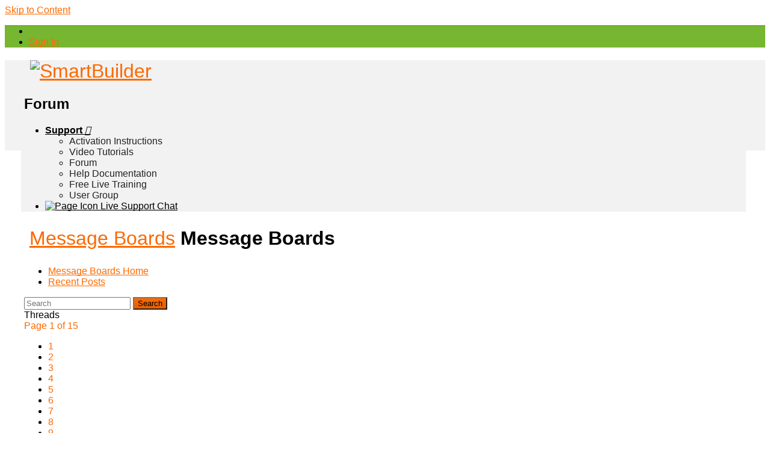

--- FILE ---
content_type: text/html;charset=UTF-8
request_url: https://portal.smartbuilder.com/web/smartbuilder/forum?p_p_auth=CTYxscYN&p_p_id=49&p_p_lifecycle=1&p_p_state=normal&p_p_mode=view&_49_struts_action=%2Fmy_sites%2Fview&_49_groupId=11406&_49_privateLayout=false
body_size: 12075
content:
<!DOCTYPE html> <html class="aui ltr" dir="ltr" lang="en-US"> <head> <title>Forum</title> <script src="https://portal.smartbuilder.com/html/themes/classic/js/jquery-1.7.2.min.js" type="text/javascript"></script> <script async src="https://www.googletagmanager.com/gtag/js?id=G-CXM9XYJRQE"></script> <meta content="initial-scale=1.0, width=device-width" name="viewport" /> <meta content="text/html; charset=UTF-8" http-equiv="content-type" /> <link href="https://portal.smartbuilder.com/html/themes/classic/images/favicon.ico" rel="Shortcut Icon" /> <link href="https&#x3a;&#x2f;&#x2f;portal&#x2e;smartbuilder&#x2e;com&#x2f;web&#x2f;smartbuilder&#x2f;forum&#x3f;p_p_auth&#x3d;CTYxscYN&#x26;p_p_id&#x3d;49&#x26;p_p_lifecycle&#x3d;1&#x26;p_p_state&#x3d;normal&#x26;p_p_mode&#x3d;view&#x26;_49_struts_action&#x3d;&#x25;2Fmy_sites&#x25;2Fview&#x26;_49_groupId&#x3d;11406&#x26;_49_privateLayout&#x3d;false" rel="canonical" /> <link class="lfr-css-file" href="https&#x3a;&#x2f;&#x2f;portal&#x2e;smartbuilder&#x2e;com&#x2f;html&#x2f;themes&#x2f;classic&#x2f;css&#x2f;aui&#x2e;css&#x3f;browserId&#x3d;other&#x26;themeId&#x3d;classic&#x26;minifierType&#x3d;css&#x26;languageId&#x3d;en_US&#x26;b&#x3d;6204&#x26;t&#x3d;1728896012813" rel="stylesheet" type="text/css" /> <link href="&#x2f;html&#x2f;css&#x2f;main&#x2e;css&#x3f;browserId&#x3d;other&#x26;themeId&#x3d;classic&#x26;minifierType&#x3d;css&#x26;languageId&#x3d;en_US&#x26;b&#x3d;6204&#x26;t&#x3d;1450666303896" rel="stylesheet" type="text/css" /> <link href="https://portal.smartbuilder.com/html/portlet/message_boards/css/main.css?browserId=other&amp;themeId=classic&amp;minifierType=css&amp;languageId=en_US&amp;b=6204&amp;t=1751236488670" rel="stylesheet" type="text/css" /> <script type="text/javascript">var Liferay={Browser:{acceptsGzip:function(){return true},getMajorVersion:function(){return 131},getRevision:function(){return"537.36"},getVersion:function(){return"131.0"},isAir:function(){return false},isChrome:function(){return true},isFirefox:function(){return false},isGecko:function(){return true},isIe:function(){return false},isIphone:function(){return false},isLinux:function(){return false},isMac:function(){return true},isMobile:function(){return false},isMozilla:function(){return false},isOpera:function(){return false},isRtf:function(){return true},isSafari:function(){return true},isSun:function(){return false},isWap:function(){return false},isWapXhtml:function(){return false},isWebKit:function(){return true},isWindows:function(){return false},isWml:function(){return false}},Data:{NAV_SELECTOR:"#navigation",isCustomizationView:function(){return false},notices:[null]},ThemeDisplay:{getLayoutId:function(){return"49"},getLayoutURL:function(){return"https://portal.smartbuilder.com/web/smartbuilder/forum"},getParentLayoutId:function(){return"35"},isPrivateLayout:function(){return"false"},isVirtualLayout:function(){return false},getBCP47LanguageId:function(){return"en-US"},getCDNBaseURL:function(){return"https://portal.smartbuilder.com"},getCDNDynamicResourcesHost:function(){return""},getCDNHost:function(){return""},getCompanyId:function(){return"10154"},getCompanyGroupId:function(){return"10194"},getDefaultLanguageId:function(){return"en_US"},getDoAsUserIdEncoded:function(){return""},getLanguageId:function(){return"en_US"},getParentGroupId:function(){return"11406"},getPathContext:function(){return""},getPathImage:function(){return"/image"},getPathJavaScript:function(){return"/html/js"},getPathMain:function(){return"/c"},getPathThemeImages:function(){return"https://portal.smartbuilder.com/html/themes/classic/images"},getPathThemeRoot:function(){return"/html/themes/classic"},getPlid:function(){return"57302"},getPortalURL:function(){return"https://portal.smartbuilder.com"},getPortletSetupShowBordersDefault:function(){return true},getScopeGroupId:function(){return"11406"},getScopeGroupIdOrLiveGroupId:function(){return"11406"},getSessionId:function(){return""},getSiteGroupId:function(){return"11406"},getURLControlPanel:function(){return"/group/control_panel?refererPlid=57302"},getURLHome:function(){return"https\x3a\x2f\x2fportal\x2esmartbuilder\x2ecom\x2fweb\x2fsmartbuilder\x2fwelcome"},getUserId:function(){return"10158"},getUserName:function(){return""},isAddSessionIdToURL:function(){return false},isFreeformLayout:function(){return false},isImpersonated:function(){return false},isSignedIn:function(){return false},isStateExclusive:function(){return false},isStateMaximized:function(){return false},isStatePopUp:function(){return false}},PropsValues:{NTLM_AUTH_ENABLED:false}};var themeDisplay=Liferay.ThemeDisplay;Liferay.AUI={getAvailableLangPath:function(){return"available_languages.jsp?browserId=other&themeId=classic&colorSchemeId=01&minifierType=js&languageId=en_US&b=6204&t=1557898755000"},getCombine:function(){return true},getComboPath:function(){return"/combo/?browserId=other&minifierType=&languageId=en_US&b=6204&t=1557898755000&"},getFilter:function(){return"min"},getJavaScriptRootPath:function(){return"/html/js"},getLangPath:function(){return"aui_lang.jsp?browserId=other&themeId=classic&colorSchemeId=01&minifierType=js&languageId=en_US&b=6204&t=1557898755000"},getStaticResourceURLParams:function(){return"?browserId=other&minifierType=&languageId=en_US&b=6204&t=1557898755000"}};Liferay.authToken="KVXHORY4";Liferay.currentURL="\x2fweb\x2fsmartbuilder\x2fforum\x3fp_p_auth\x3dCTYxscYN\x26p_p_id\x3d49\x26p_p_lifecycle\x3d1\x26p_p_state\x3dnormal\x26p_p_mode\x3dview\x26_49_struts_action\x3d\x252Fmy_sites\x252Fview\x26_49_groupId\x3d11406\x26_49_privateLayout\x3dfalse";Liferay.currentURLEncoded="%2Fweb%2Fsmartbuilder%2Fforum%3Fp_p_auth%3DCTYxscYN%26p_p_id%3D49%26p_p_lifecycle%3D1%26p_p_state%3Dnormal%26p_p_mode%3Dview%26_49_struts_action%3D%252Fmy_sites%252Fview%26_49_groupId%3D11406%26_49_privateLayout%3Dfalse";</script> <script src="/html/js/barebone.jsp?browserId=other&amp;themeId=classic&amp;colorSchemeId=01&amp;minifierType=js&amp;minifierBundleId=javascript.barebone.files&amp;languageId=en_US&amp;b=6204&amp;t=1557898755000" type="text/javascript"></script> <script type="text/javascript">Liferay.Portlet.list=["19"];</script> <link href="https://portal.smartbuilder.com/web/smartbuilder/forum/-/message_boards/rss?p_l_id=57302&amp;_19_mbCategoryId=&amp;_19_threadId=655737" rel="alternate" title="RSS" type="application/rss+xml" /> <link href="https://portal.smartbuilder.com/web/smartbuilder/forum/-/message_boards/rss?p_l_id=57302&amp;_19_mbCategoryId=&amp;_19_threadId=655737" rel="alternate" title="RSS" type="application/rss+xml" /> <link href="https://portal.smartbuilder.com/web/smartbuilder/forum/-/message_boards/rss?p_l_id=57302&amp;_19_mbCategoryId=&amp;_19_threadId=667252" rel="alternate" title="RSS" type="application/rss+xml" /> <link href="https://portal.smartbuilder.com/web/smartbuilder/forum/-/message_boards/rss?p_l_id=57302&amp;_19_mbCategoryId=&amp;_19_threadId=667252" rel="alternate" title="RSS" type="application/rss+xml" /> <link href="https://portal.smartbuilder.com/web/smartbuilder/forum/-/message_boards/rss?p_l_id=57302&amp;_19_mbCategoryId=&amp;_19_threadId=665706" rel="alternate" title="RSS" type="application/rss+xml" /> <link href="https://portal.smartbuilder.com/web/smartbuilder/forum/-/message_boards/rss?p_l_id=57302&amp;_19_mbCategoryId=&amp;_19_threadId=665706" rel="alternate" title="RSS" type="application/rss+xml" /> <link href="https://portal.smartbuilder.com/web/smartbuilder/forum/-/message_boards/rss?p_l_id=57302&amp;_19_mbCategoryId=&amp;_19_threadId=664903" rel="alternate" title="RSS" type="application/rss+xml" /> <link href="https://portal.smartbuilder.com/web/smartbuilder/forum/-/message_boards/rss?p_l_id=57302&amp;_19_mbCategoryId=&amp;_19_threadId=664903" rel="alternate" title="RSS" type="application/rss+xml" /> <link href="https://portal.smartbuilder.com/web/smartbuilder/forum/-/message_boards/rss?p_l_id=57302&amp;_19_mbCategoryId=&amp;_19_threadId=381617" rel="alternate" title="RSS" type="application/rss+xml" /> <link href="https://portal.smartbuilder.com/web/smartbuilder/forum/-/message_boards/rss?p_l_id=57302&amp;_19_mbCategoryId=&amp;_19_threadId=381617" rel="alternate" title="RSS" type="application/rss+xml" /> <link href="https://portal.smartbuilder.com/web/smartbuilder/forum/-/message_boards/rss?p_l_id=57302&amp;_19_mbCategoryId=&amp;_19_threadId=661411" rel="alternate" title="RSS" type="application/rss+xml" /> <link href="https://portal.smartbuilder.com/web/smartbuilder/forum/-/message_boards/rss?p_l_id=57302&amp;_19_mbCategoryId=&amp;_19_threadId=661411" rel="alternate" title="RSS" type="application/rss+xml" /> <link href="https://portal.smartbuilder.com/web/smartbuilder/forum/-/message_boards/rss?p_l_id=57302&amp;_19_mbCategoryId=&amp;_19_threadId=658702" rel="alternate" title="RSS" type="application/rss+xml" /> <link href="https://portal.smartbuilder.com/web/smartbuilder/forum/-/message_boards/rss?p_l_id=57302&amp;_19_mbCategoryId=&amp;_19_threadId=658702" rel="alternate" title="RSS" type="application/rss+xml" /> <link href="https://portal.smartbuilder.com/web/smartbuilder/forum/-/message_boards/rss?p_l_id=57302&amp;_19_mbCategoryId=&amp;_19_threadId=658303" rel="alternate" title="RSS" type="application/rss+xml" /> <link href="https://portal.smartbuilder.com/web/smartbuilder/forum/-/message_boards/rss?p_l_id=57302&amp;_19_mbCategoryId=&amp;_19_threadId=658303" rel="alternate" title="RSS" type="application/rss+xml" /> <link href="https://portal.smartbuilder.com/web/smartbuilder/forum/-/message_boards/rss?p_l_id=57302&amp;_19_mbCategoryId=&amp;_19_threadId=657713" rel="alternate" title="RSS" type="application/rss+xml" /> <link href="https://portal.smartbuilder.com/web/smartbuilder/forum/-/message_boards/rss?p_l_id=57302&amp;_19_mbCategoryId=&amp;_19_threadId=657713" rel="alternate" title="RSS" type="application/rss+xml" /> <link href="https://portal.smartbuilder.com/web/smartbuilder/forum/-/message_boards/rss?p_l_id=57302&amp;_19_mbCategoryId=&amp;_19_threadId=657144" rel="alternate" title="RSS" type="application/rss+xml" /> <link href="https://portal.smartbuilder.com/web/smartbuilder/forum/-/message_boards/rss?p_l_id=57302&amp;_19_mbCategoryId=&amp;_19_threadId=657144" rel="alternate" title="RSS" type="application/rss+xml" /> <link href="https://portal.smartbuilder.com/web/smartbuilder/forum/-/message_boards/rss?p_l_id=57302&amp;_19_mbCategoryId=&amp;_19_threadId=653830" rel="alternate" title="RSS" type="application/rss+xml" /> <link href="https://portal.smartbuilder.com/web/smartbuilder/forum/-/message_boards/rss?p_l_id=57302&amp;_19_mbCategoryId=&amp;_19_threadId=653830" rel="alternate" title="RSS" type="application/rss+xml" /> <link href="https://portal.smartbuilder.com/web/smartbuilder/forum/-/message_boards/rss?p_l_id=57302&amp;_19_mbCategoryId=&amp;_19_threadId=652514" rel="alternate" title="RSS" type="application/rss+xml" /> <link href="https://portal.smartbuilder.com/web/smartbuilder/forum/-/message_boards/rss?p_l_id=57302&amp;_19_mbCategoryId=&amp;_19_threadId=652514" rel="alternate" title="RSS" type="application/rss+xml" /> <link href="https://portal.smartbuilder.com/web/smartbuilder/forum/-/message_boards/rss?p_l_id=57302&amp;_19_mbCategoryId=&amp;_19_threadId=649991" rel="alternate" title="RSS" type="application/rss+xml" /> <link href="https://portal.smartbuilder.com/web/smartbuilder/forum/-/message_boards/rss?p_l_id=57302&amp;_19_mbCategoryId=&amp;_19_threadId=649991" rel="alternate" title="RSS" type="application/rss+xml" /> <link href="https://portal.smartbuilder.com/web/smartbuilder/forum/-/message_boards/rss?p_l_id=57302&amp;_19_mbCategoryId=&amp;_19_threadId=623522" rel="alternate" title="RSS" type="application/rss+xml" /> <link href="https://portal.smartbuilder.com/web/smartbuilder/forum/-/message_boards/rss?p_l_id=57302&amp;_19_mbCategoryId=&amp;_19_threadId=623522" rel="alternate" title="RSS" type="application/rss+xml" /> <link href="https://portal.smartbuilder.com/web/smartbuilder/forum/-/message_boards/rss?p_l_id=57302&amp;_19_mbCategoryId=&amp;_19_threadId=648401" rel="alternate" title="RSS" type="application/rss+xml" /> <link href="https://portal.smartbuilder.com/web/smartbuilder/forum/-/message_boards/rss?p_l_id=57302&amp;_19_mbCategoryId=&amp;_19_threadId=648401" rel="alternate" title="RSS" type="application/rss+xml" /> <link href="https://portal.smartbuilder.com/web/smartbuilder/forum/-/message_boards/rss?p_l_id=57302&amp;_19_mbCategoryId=&amp;_19_threadId=642210" rel="alternate" title="RSS" type="application/rss+xml" /> <link href="https://portal.smartbuilder.com/web/smartbuilder/forum/-/message_boards/rss?p_l_id=57302&amp;_19_mbCategoryId=&amp;_19_threadId=642210" rel="alternate" title="RSS" type="application/rss+xml" /> <link href="https://portal.smartbuilder.com/web/smartbuilder/forum/-/message_boards/rss?p_l_id=57302&amp;_19_mbCategoryId=&amp;_19_threadId=647585" rel="alternate" title="RSS" type="application/rss+xml" /> <link href="https://portal.smartbuilder.com/web/smartbuilder/forum/-/message_boards/rss?p_l_id=57302&amp;_19_mbCategoryId=&amp;_19_threadId=647585" rel="alternate" title="RSS" type="application/rss+xml" /> <link href="https://portal.smartbuilder.com/web/smartbuilder/forum/-/message_boards/rss?p_l_id=57302&amp;_19_mbCategoryId=&amp;_19_threadId=642013" rel="alternate" title="RSS" type="application/rss+xml" /> <link href="https://portal.smartbuilder.com/web/smartbuilder/forum/-/message_boards/rss?p_l_id=57302&amp;_19_mbCategoryId=&amp;_19_threadId=642013" rel="alternate" title="RSS" type="application/rss+xml" /> <link href="https://portal.smartbuilder.com/web/smartbuilder/forum/-/message_boards/rss?p_l_id=57302&amp;_19_mbCategoryId=&amp;_19_threadId=610469" rel="alternate" title="RSS" type="application/rss+xml" /> <link href="https://portal.smartbuilder.com/web/smartbuilder/forum/-/message_boards/rss?p_l_id=57302&amp;_19_mbCategoryId=&amp;_19_threadId=610469" rel="alternate" title="RSS" type="application/rss+xml" /> <link href="https://portal.smartbuilder.com/web/smartbuilder/forum/-/message_boards/rss?p_l_id=57302&amp;_19_mbCategoryId=&amp;_19_threadId=641534" rel="alternate" title="RSS" type="application/rss+xml" /> <link href="https://portal.smartbuilder.com/web/smartbuilder/forum/-/message_boards/rss?p_l_id=57302&amp;_19_mbCategoryId=&amp;_19_threadId=641534" rel="alternate" title="RSS" type="application/rss+xml" /> <link class="lfr-css-file" href="https&#x3a;&#x2f;&#x2f;portal&#x2e;smartbuilder&#x2e;com&#x2f;html&#x2f;themes&#x2f;classic&#x2f;css&#x2f;main&#x2e;css&#x3f;browserId&#x3d;other&#x26;themeId&#x3d;classic&#x26;minifierType&#x3d;css&#x26;languageId&#x3d;en_US&#x26;b&#x3d;6204&#x26;t&#x3d;1728896012813" rel="stylesheet" type="text/css" /> <style type="text/css">.aui #wrapper{background-image:linear-gradient(#f2f2f2 0,#f2f2f2 150px,#FFF 151px,#FFF 100%)}.aui body{font-family:'Montserrat',sans-serif;font-weight:400}.aui #banner{background-color:#f2f2f2;max-width:1200px;margin-left:auto;margin-right:auto}.aui #content{max-width:1200px;margin-left:auto;margin-right:auto}.aui #navigation .navbar-inner li a{color:#000}.aui #navigation .navbar-inner li a:hover{background:#e4e4e4;color:#222}.aui #navigation .navbar-inner{background:#f2f2f2}.aui #navigation .nav li.open>a{background:#e4e4e4;color:#222}.aui .navbar .icon-caret-down{background:rgba(255,255,255,0)}.aui .icon-caret-down:before{content:"\f078"}.aui a,.taglib-text{color:#fc6900;text-decoration:underline;font-family:'Montserrat',sans-serif;font-weight:500}.aui a:hover,.taglib-text:hover{color:#000}.aui table{font-family:'Montserrat',sans-serif;font-weight:400}.aui label{color:#333;font-family:'Montserrat',sans-serif;font-weight:500}.aui .breadcrumb{display:none}.aui button,.aui .btn-primary{font-family:'Montserrat',sans-serif;font-weight:400;background-color:#fc6900;background-image:linear-gradient(to bottom,#fc6900,#e56000)}.aui .btn-primary:hover,.aui .btn-primary:focus,.aui .btn-primary:active,.aui .btn-primary.active,.aui .btn-primary.disabled,.aui .btn-primary[disabled]{background-color:#fc6900}.alert-success{display:none}.aui #navigation .nav>.active>a{background-image:linear-gradient(#f2f2f2 0,#f2f2f2,#f2f2f2 100%);text-decoration-line:underline;text-decoration-thickness:2px;text-underline-offset:.5em;font-weight:bold}.aui #navigation .nav .dropdown-menu{background:#f2f2f2}.aui #navigation .nav .dropdown-menu a{color:#222;text-decoration:none}.aui .dockbar-split .dockbar .navbar-inner .nav>li{background-color:#76b630;background-image:none}.aui .dockbar.navbar .nav>li>a:hover{background-color:#5a8e22!important;background-image:linear-gradient(#5a8e22,#5a8e22)!important}.aui .dockbar-split .dockbar .navbar-inner .nav li.dropdown.open>.dropdown-toggle{background-color:#f2f2f2!important;background-image:linear-gradient(#76b630,#76b630)!important}.aui .dockbar-split .dockbar .navbar-inner .nav-account-controls{border-top:1px solid #5a8e22!important}.aui .dockbar .container .btn .user-avatar-image,.aui .dockbar .nav li.dropdown.user-avatar .user-avatar-image{border-radius:50%;box-shadow:0 0 0 2px #5a8e22!important}.aui .dropdown-menu>li>a{text-decoration:none}.portlet-topper{background-color:#FFF!important}.aui .portlet-topper .portlet-title{color:#000;font-size:2em}.aui .portlet-content,.aui .portlet-minimized .portlet-content-container{border:0}.portlet-login .navigation{background:#FFF}.aui .dockbar-split .dockbar .navbar-inner .nav-add-controls>li>a{background:#76b630 none repeat scroll 0 0}.navigation img{display:none}.aui .dockbar .nav li.dropdown .dropdown-menu,.aui .dockbar .nav li.dropdown .site-administration-menu{background:#76b630 none repeat scroll 0 0;border-width:0;left:0;margin:0;right:auto}.aui .dockbar .nav li.dropdown .dropdown-menu li.active>a,.aui .dockbar .nav li.dropdown .site-administration-menu li.active>a{background:#5a8e22 none repeat scroll 0 0}.aui .dockbar .nav li.dropdown .dropdown-menu>li>a:focus,.aui .dockbar .nav li.dropdown .dropdown-menu>li>a:hover,.aui .dockbar .nav li.dropdown .site-administration-menu>li>a:focus,.aui .dockbar .nav li.dropdown .site-administration-menu>li>a:hover{background:#90cf4a none repeat scroll 0 0}.aui [class^="icon-"]:before,.aui [class*=" icon-"]:before{text-decoration:none}.aui .dockbar-split .dockbar .navbar-inner .btn-navbar,.aui .dockbar .navbar-inner .btn-navbar,.aui .dockbar .navbar-inner .container,.aui .dockbar-split .dockbar,.aui .dockbar,.aui .dockbar-split .dockbar .navbar-inner .btn-navbar.open,.aui .dockbar .navbar-inner .btn-navbar.open,.aui .dockbar-split .dockbar .navbar-inner .btn-navbar.open,.aui .dockbar .navbar-inner .btn-navbar.open{background-color:#76b630}.aui .control-panel-bar-secondary.nav-pills>.active>a{background:#76b630 none repeat scroll 0 0!important;color:#fff}.SBHelpSysTable .span3{text-align:right}.SBHelpSysTable .span9{text-align:left}.SBHelpSysTable{border-collapse:collapse;margin-bottom:40px}.SBHelpSysTable th{background-color:#000;color:white}.SBHelpSysTable td,.myTable th{padding:15px;vertical-align:top;border:1px solid #4e4e4e}a{outline:0!important}.aui .btn-group>.dropdown-toggle{text-decoration:none}.aui a:focus{outline:none!important;outline-offset:0!important}#banner .custom-logo{padding-left:10px}#navigation .navbar-inner{padding-left:0;margin-left:-5px}</style> <style type="text/css"></style> <style> /*https://chrome.google.com/webstore/detail/fix-chrome-underlining/haebmhfkidapephfmkapgdoebgfhlldh?hl=en-US*/ a { text-decoration-skip-ink: none; } .cc-message { font-size: 12px; text-align: center; } .cc-dismiss{ font-size: 14px; font-weight: 700; color: #ffffff; text-decoration: none; padding-left: 5px; padding-right: 5px; margin-left: 10px; cursor: pointer; } .cc-link a:hover { text-decoration: underline !important; } </style> <link rel="stylesheet" type="text/css" href="/html/css/cookieconsent.min.css"/> <script type="text/javascript" src="/html/js/cookieconsent.min.js"></script> <script>window.addEventListener("load",function(){window.cookieconsent.initialise({cookie:{domain:".smartbuilder.com",name:"cookie_notice_accepted",expiryDays:180},palette:{popup:{background:"rgba(0 , 0 , 0,0.8)"},button:{background:"transparent"}},content:{message:"This site uses cookies to give you a better user experience. By continuing to use this website you consent to our use of cookies as described in our ",link:"Privacy Policy.",dismiss:"X",href:"https://www.smartbuilder.com/privacy/"},elements:{messagelink:'<span id="cookieconsent:desc" class="cc-message">{{message}} <a style="opacity: 1;text-decoration: underline;" aria-label="learn more about cookies" role=button tabindex="0" class="cc-link" href="{{href}}" rel="noopener noreferrer nofollow" target="{{target}}">{{link}}</a> <a style="outline: none; color: #ffffff;text-decoration: none;" aria-label="dismiss cookie message" tabindex="0" class="cc-dismiss">X</a> </span>',dismiss:"",}})});</script> </head> <body class="default yui3-skin-sam controls-visible signed-out public-page site dockbar-split"> <a href="#main-content" id="skip-to-content">Skip to Content</a> <div class="portlet-boundary portlet-boundary_145_ portlet-static portlet-static-end portlet-dockbar " id="p_p_id_145_" > <span id="p_145"></span> <div class="navbar navbar-static-top dockbar" id="_145_dockbar" data-namespace="_145_" > <div class="navbar-inner"> <div class="container"> <span id="_145_dockbarResponsiveButton"> <a class="btn btn-navbar" id="_145_navSiteNavigationNavbarBtn" data-navId="_145_navSiteNavigation" tabindex="0"><i class="icon-reorder"></i></a><a class="btn btn-navbar" id="_145_navAccountControlsNavbarBtn" data-navId="_145_navAccountControls" tabindex="0"><i class="icon-user"></i></a> </span> <span id="_145_dockbarbodyContent"> <div class="collapse nav-collapse" id="_145_navSiteNavigationNavbarCollapse"> <ul aria-label="Dockbar" class="nav nav-navigation" id="_145_navSiteNavigation" role="menubar" > </ul> </div> <div class="collapse nav-collapse" id="_145_navAccountControlsNavbarCollapse"> <ul aria-label="Dockbar" class="nav nav-account-controls" id="_145_navAccountControls" role="menubar" > <li class="divider-vertical " id="wsbn_" role="presentation" > </li> <li class="sign-in " id="sgin_" role="presentation" > <a class="" data-redirect="false" href="https://portal.smartbuilder.com/c/portal/login?p_l_id=57302" id="" role="menuitem" title="Sign In"> <i class="icon-user"></i> <span class="nav-item-label"> Sign In </span> </a> </li> </ul> </div> </span> </div> </div> </div> <div class="dockbar-messages" id="_145_dockbarMessages"> <div class="header"></div> <div class="body"></div> <div class="footer"></div> </div> <script type="text/javascript">AUI().use("liferay-dockbar",function(a){(function(){Liferay.Dockbar.init("#_145_dockbar");var b=a.all(".portlet-column-content.customizable");if(b.size()>0){b.get("parentNode").addClass("customizable")}})()});</script> </div> <div class="container-fluid" id="wrapper"> <header id="banner" role="banner"> <div id="heading"> <h1 class="site-title"> <a class="logo custom-logo" href="https://portal.smartbuilder.com/web/smartbuilder/forum?p_p_auth=x9011IIi&amp;p_p_id=49&amp;p_p_lifecycle=1&amp;p_p_state=normal&amp;p_p_mode=view&amp;_49_struts_action=%2Fmy_sites%2Fview&amp;_49_groupId=11406&amp;_49_privateLayout=false" title="Go to SmartBuilder"> <img alt="SmartBuilder" height="60" src="/image/layout_set_logo?img_id=41871&amp;t=1765289944456" width="291" /> </a> </h1> <h2 class="page-title"> <span>Forum</span> </h2> </div> <nav class="sort-pages modify-pages navbar site-navigation" id="navigation" role="navigation"> <div class="navbar-inner"> <div class="collapse nav-collapse"> <ul aria-label="Site Pages" class="nav nav-collapse" role="menubar"> <li class="lfr-nav-item selected active dropdown" id="layout_35" aria-selected='true' role="presentation"> <a aria-labelledby="layout_35" aria-haspopup='true' class="dropdown-toggle" href="https&#x3a;&#x2f;&#x2f;portal&#x2e;smartbuilder&#x2e;com&#x2f;web&#x2f;smartbuilder&#x2f;support" role="menuitem"> <span> Support <span class="lfr-nav-child-toggle"><i class="icon-caret-down"></i></span></span> </a> <ul class="dropdown-menu child-menu" role="menu"> <li class="lfr-nav-item" id="layout_66" role="presentation"> <a aria-labelledby="layout_66" href="https&#x3a;&#x2f;&#x2f;portal&#x2e;smartbuilder&#x2e;com&#x2f;web&#x2f;smartbuilder&#x2f;activation-instructions" role="menuitem">Activation Instructions</a> </li> <li class="lfr-nav-item" id="layout_51" role="presentation"> <a aria-labelledby="layout_51" href="http&#x3a;&#x2f;&#x2f;doc&#x2e;smartbuilder&#x2e;com&#x2f;sb4&#x2f;app&#x2f;latest&#x2f;topic&#x2f;com&#x2e;smartbuilder&#x2e;axon&#x2e;help&#x2f;html&#x2f;Video-Tutorials&#x2e;html&#x3f;cp&#x3d;0_0" target="_blank" role="menuitem">Video Tutorials</a> </li> <li class="selected" id="layout_49" aria-selected='true' role="presentation"> <a aria-labelledby="layout_49" href="https&#x3a;&#x2f;&#x2f;portal&#x2e;smartbuilder&#x2e;com&#x2f;web&#x2f;smartbuilder&#x2f;forum" role="menuitem">Forum</a> </li> <li class="lfr-nav-item" id="layout_52" role="presentation"> <a aria-labelledby="layout_52" href="http&#x3a;&#x2f;&#x2f;doc&#x2e;smartbuilder&#x2e;com&#x2f;sb4&#x2f;app&#x2f;latest&#x2f;nav&#x2f;0" target="_blank" role="menuitem">Help Documentation</a> </li> <li class="lfr-nav-item" id="layout_53" role="presentation"> <a aria-labelledby="layout_53" href="https&#x3a;&#x2f;&#x2f;portal&#x2e;smartbuilder&#x2e;com&#x2f;web&#x2f;smartbuilder&#x2f;free-live-training" role="menuitem">Free Live Training</a> </li> <li class="lfr-nav-item" id="layout_56" role="presentation"> <a aria-labelledby="layout_56" href="https&#x3a;&#x2f;&#x2f;www&#x2e;linkedin&#x2e;com&#x2f;groups&#x2f;4334539&#x2f;" target="_blank" role="menuitem">User Group</a> </li> </ul> </li> <li class="lfr-nav-item" id="layout_57" role="presentation"> <a aria-labelledby="layout_57" class="" href="https&#x3a;&#x2f;&#x2f;vm&#x2e;providesupport&#x2e;com&#x2f;0d9pme7qfpqc80p5duqmjtwbbu" target="_blank" role="menuitem"> <span> <img alt="Page Icon" src="/image/layout_icon?img_id=72417&t=1765289944813" /> Live Support Chat </span> </a> </li> </ul> </div> </div> </nav> <script>Liferay.Data.NAV_LIST_SELECTOR=".navbar-inner .nav-collapse > ul";</script> </header> <div id="content"> <nav id="breadcrumbs"> <ul aria-label="Breadcrumb" class="breadcrumb breadcrumb-horizontal"> <li class="first breadcrumb-truncate"><a href="/web/smartbuilder">SmartBuilder</a><span class="divider">/</span></li><li class="current-parent breadcrumb-truncate"><a href="https://portal.smartbuilder.com/web/smartbuilder/support" >Support</a><span class="divider">/</span></li><li class="active last breadcrumb-truncate"><a href="https://portal.smartbuilder.com/web/smartbuilder/forum" >Forum</a><span class="divider">/</span></li> </ul> </nav> <div class="columns-1" id="main-content" role="main"> <div class="portlet-layout row-fluid"> <div class="portlet-column portlet-column-only span12" id="column-1"> <div class="portlet-dropzone portlet-column-content portlet-column-content-only" id="layout-column_column-1"> <div class="portlet-boundary portlet-boundary_19_ portlet-static portlet-static-end portlet-message-boards " id="p_p_id_19_" > <span id="p_19"></span> <section class="portlet" id="portlet_19"> <header class="portlet-topper"> <h1 class="portlet-title"> <span class="" onmouseover="Liferay.Portal.ToolTip.show(this, 'Message\x20Boards')" > <img id="rjus_column1_0" src="https://portal.smartbuilder.com/html/themes/classic/images/spacer.png" alt="" style="background-image: url('https://portal.smartbuilder.com/sprite/html/icons/_sprite.png'); background-position: 50% -608px; background-repeat: no-repeat; height: 16px; width: 16px;" /> <span class="taglib-text hide-accessible">Message Boards</span> </span> <span class="portlet-title-text">Message Boards</span> </h1> <menu class="portlet-topper-toolbar" id="portlet-topper-toolbar_19" type="toolbar"> </menu> </header> <div class="portlet-content"> <div class=" portlet-content-container" style=""> <div class="portlet-body"> <div class="navbar " id="dtir" > <div class="navbar-inner"> <div class="container"> <span id="dtirResponsiveButton"> <a class="btn btn-navbar" id="_19_rltsNavbarBtn" data-navId="_19_rlts" tabindex="0"><span class="icon-bar"></span><span class="icon-bar"></span><span class="icon-bar"></span></a><a class="btn btn-navbar" id="_19_ttprNavbarBtn" data-navId="_19_ttpr" tabindex="0"><i class="icon-search"></i></a> </span> <span id="dtirbodyContent"> <div class="collapse nav-collapse" id="_19_rltsNavbarCollapse"> <ul aria-label="Message&#x20;Boards" class="nav " id="_19_rlts" role="menubar" > <li class="active active " id="fwmc_" role="presentation" > <a class="" href="https://portal.smartbuilder.com/web/smartbuilder/forum/-/message_boards/message-boards-home?p_r_p_564233524_tag=" id="" role="menuitem" title="Message Boards Home"> <span class="nav-item-label"> Message Boards Home </span> </a> </li> <li class=" " id="fawv_" role="presentation" > <a class="" href="https://portal.smartbuilder.com/web/smartbuilder/forum/-/message_boards/recent-posts?p_r_p_564233524_tag=" id="" role="menuitem" title="Recent Posts"> <span class="nav-item-label"> Recent Posts </span> </a> </li> </ul> </div> <div class="collapse nav-collapse" id="_19_ttprNavbarSearchCollapse"> <div class="navbar-search pull-right" id="_19_ttpr" > <div class="form-search"> <form action="https://portal.smartbuilder.com/web/smartbuilder/forum/-/message_boards/search" class="form " id="_19_searchFm" method="get" name="_19_searchFm" > <input name="_19_formDate" type="hidden" value="1766002019806" /> <input  class="field"  id="_19_redirect"    name="_19_redirect"     type="hidden" value="https&#x3a;&#x2f;&#x2f;portal&#x2e;smartbuilder&#x2e;com&#x2f;web&#x2f;smartbuilder&#x2f;forum&#x3f;p_p_id&#x3d;19&#x26;p_p_lifecycle&#x3d;0&#x26;p_p_state&#x3d;normal&#x26;p_p_mode&#x3d;view&#x26;p_p_col_id&#x3d;column-1&#x26;p_p_col_count&#x3d;1"   /> <input  class="field"  id="_19_breadcrumbsCategoryId"    name="_19_breadcrumbsCategoryId"     type="hidden" value="0"   /> <input  class="field"  id="_19_searchCategoryId"    name="_19_searchCategoryId"     type="hidden" value="0"   /> <div class="input-append"> <input class="search-query span9" id="_19_keywords1" name="_19_keywords" placeholder="Search" title="" type="text" value="" /> <button class="btn" type="submit"> Search </button> </div> </form> </div> </div> </div> </span> </div> </div> </div> <div class="displayStyle-default"> <div class="accordion message-boards-panels" id="messageBoardsPanelContainer"> <div class="accordion-group threads-panel lfr-panel lfr-panel-extended" id="messageBoardsThreadsPanel"> <div class="accordion-heading toggler-header toggler-header-expanded" data-persist-id="messageBoardsThreadsPanel"> <div class="accordion-toggle"> <span class="title-text"> Threads </span> </div> </div> <div class="toggler-content toggler-content-expanded" id="messageBoardsThreadsPanelContent"> <div class="accordion-inner"> <div class="lfr-search-container "> <div class="taglib-search-iterator-page-iterator-top"> <div class="taglib-page-iterator" id="_19_mbThreadsSearchContainerPageIteratorTop"> <div class="clearfix lfr-pagination"> <div class="lfr-pagination-config"> <div class="lfr-pagination-page-selector"> <div class="btn-group lfr-icon-menu current-page-menu"><a class="dropdown-toggle direction-down max-display-items-15 btn" href="javascript:;" id="_19_kldx_column1_0_menu" title="Page 1 of 15"><span class="lfr-icon-menu-text">Page 1 of 15</span><i class="caret"></i> </a><ul class="dropdown-menu lfr-menu-list direction-down"> <li class="" role="presentation"> <a href="https&#x3a;&#x2f;&#x2f;portal&#x2e;smartbuilder&#x2e;com&#x2f;web&#x2f;smartbuilder&#x2f;forum&#x2f;-&#x2f;message_boards&#x2f;category&#x3f;_19_topLink&#x3d;message-boards-home&#x26;_19_delta2&#x3d;20&#x26;_19_keywords&#x3d;&#x26;_19_advancedSearch&#x3d;false&#x26;_19_andOperator&#x3d;true&#x26;_19_resetCur&#x3d;false&#x26;_19_cur2&#x3d;1" class=" taglib-icon" id="_19_kldx_column1_0_menu_1" role="menuitem" > <span class="taglib-text-icon">1</span> </a> </li> <li class="" role="presentation"> <a href="https&#x3a;&#x2f;&#x2f;portal&#x2e;smartbuilder&#x2e;com&#x2f;web&#x2f;smartbuilder&#x2f;forum&#x2f;-&#x2f;message_boards&#x2f;category&#x3f;_19_topLink&#x3d;message-boards-home&#x26;_19_delta2&#x3d;20&#x26;_19_keywords&#x3d;&#x26;_19_advancedSearch&#x3d;false&#x26;_19_andOperator&#x3d;true&#x26;_19_resetCur&#x3d;false&#x26;_19_cur2&#x3d;2" class=" taglib-icon" id="_19_kldx_column1_0_menu_2" role="menuitem" > <span class="taglib-text-icon">2</span> </a> </li> <li class="" role="presentation"> <a href="https&#x3a;&#x2f;&#x2f;portal&#x2e;smartbuilder&#x2e;com&#x2f;web&#x2f;smartbuilder&#x2f;forum&#x2f;-&#x2f;message_boards&#x2f;category&#x3f;_19_topLink&#x3d;message-boards-home&#x26;_19_delta2&#x3d;20&#x26;_19_keywords&#x3d;&#x26;_19_advancedSearch&#x3d;false&#x26;_19_andOperator&#x3d;true&#x26;_19_resetCur&#x3d;false&#x26;_19_cur2&#x3d;3" class=" taglib-icon" id="_19_kldx_column1_0_menu_3" role="menuitem" > <span class="taglib-text-icon">3</span> </a> </li> <li class="" role="presentation"> <a href="https&#x3a;&#x2f;&#x2f;portal&#x2e;smartbuilder&#x2e;com&#x2f;web&#x2f;smartbuilder&#x2f;forum&#x2f;-&#x2f;message_boards&#x2f;category&#x3f;_19_topLink&#x3d;message-boards-home&#x26;_19_delta2&#x3d;20&#x26;_19_keywords&#x3d;&#x26;_19_advancedSearch&#x3d;false&#x26;_19_andOperator&#x3d;true&#x26;_19_resetCur&#x3d;false&#x26;_19_cur2&#x3d;4" class=" taglib-icon" id="_19_kldx_column1_0_menu_4" role="menuitem" > <span class="taglib-text-icon">4</span> </a> </li> <li class="" role="presentation"> <a href="https&#x3a;&#x2f;&#x2f;portal&#x2e;smartbuilder&#x2e;com&#x2f;web&#x2f;smartbuilder&#x2f;forum&#x2f;-&#x2f;message_boards&#x2f;category&#x3f;_19_topLink&#x3d;message-boards-home&#x26;_19_delta2&#x3d;20&#x26;_19_keywords&#x3d;&#x26;_19_advancedSearch&#x3d;false&#x26;_19_andOperator&#x3d;true&#x26;_19_resetCur&#x3d;false&#x26;_19_cur2&#x3d;5" class=" taglib-icon" id="_19_kldx_column1_0_menu_5" role="menuitem" > <span class="taglib-text-icon">5</span> </a> </li> <li class="" role="presentation"> <a href="https&#x3a;&#x2f;&#x2f;portal&#x2e;smartbuilder&#x2e;com&#x2f;web&#x2f;smartbuilder&#x2f;forum&#x2f;-&#x2f;message_boards&#x2f;category&#x3f;_19_topLink&#x3d;message-boards-home&#x26;_19_delta2&#x3d;20&#x26;_19_keywords&#x3d;&#x26;_19_advancedSearch&#x3d;false&#x26;_19_andOperator&#x3d;true&#x26;_19_resetCur&#x3d;false&#x26;_19_cur2&#x3d;6" class=" taglib-icon" id="_19_kldx_column1_0_menu_6" role="menuitem" > <span class="taglib-text-icon">6</span> </a> </li> <li class="" role="presentation"> <a href="https&#x3a;&#x2f;&#x2f;portal&#x2e;smartbuilder&#x2e;com&#x2f;web&#x2f;smartbuilder&#x2f;forum&#x2f;-&#x2f;message_boards&#x2f;category&#x3f;_19_topLink&#x3d;message-boards-home&#x26;_19_delta2&#x3d;20&#x26;_19_keywords&#x3d;&#x26;_19_advancedSearch&#x3d;false&#x26;_19_andOperator&#x3d;true&#x26;_19_resetCur&#x3d;false&#x26;_19_cur2&#x3d;7" class=" taglib-icon" id="_19_kldx_column1_0_menu_7" role="menuitem" > <span class="taglib-text-icon">7</span> </a> </li> <li class="" role="presentation"> <a href="https&#x3a;&#x2f;&#x2f;portal&#x2e;smartbuilder&#x2e;com&#x2f;web&#x2f;smartbuilder&#x2f;forum&#x2f;-&#x2f;message_boards&#x2f;category&#x3f;_19_topLink&#x3d;message-boards-home&#x26;_19_delta2&#x3d;20&#x26;_19_keywords&#x3d;&#x26;_19_advancedSearch&#x3d;false&#x26;_19_andOperator&#x3d;true&#x26;_19_resetCur&#x3d;false&#x26;_19_cur2&#x3d;8" class=" taglib-icon" id="_19_kldx_column1_0_menu_8" role="menuitem" > <span class="taglib-text-icon">8</span> </a> </li> <li class="" role="presentation"> <a href="https&#x3a;&#x2f;&#x2f;portal&#x2e;smartbuilder&#x2e;com&#x2f;web&#x2f;smartbuilder&#x2f;forum&#x2f;-&#x2f;message_boards&#x2f;category&#x3f;_19_topLink&#x3d;message-boards-home&#x26;_19_delta2&#x3d;20&#x26;_19_keywords&#x3d;&#x26;_19_advancedSearch&#x3d;false&#x26;_19_andOperator&#x3d;true&#x26;_19_resetCur&#x3d;false&#x26;_19_cur2&#x3d;9" class=" taglib-icon" id="_19_kldx_column1_0_menu_9" role="menuitem" > <span class="taglib-text-icon">9</span> </a> </li> <li class="" role="presentation"> <a href="https&#x3a;&#x2f;&#x2f;portal&#x2e;smartbuilder&#x2e;com&#x2f;web&#x2f;smartbuilder&#x2f;forum&#x2f;-&#x2f;message_boards&#x2f;category&#x3f;_19_topLink&#x3d;message-boards-home&#x26;_19_delta2&#x3d;20&#x26;_19_keywords&#x3d;&#x26;_19_advancedSearch&#x3d;false&#x26;_19_andOperator&#x3d;true&#x26;_19_resetCur&#x3d;false&#x26;_19_cur2&#x3d;10" class=" taglib-icon" id="_19_kldx_column1_0_menu_10" role="menuitem" > <span class="taglib-text-icon">10</span> </a> </li> <li class="" role="presentation"> <a href="https&#x3a;&#x2f;&#x2f;portal&#x2e;smartbuilder&#x2e;com&#x2f;web&#x2f;smartbuilder&#x2f;forum&#x2f;-&#x2f;message_boards&#x2f;category&#x3f;_19_topLink&#x3d;message-boards-home&#x26;_19_delta2&#x3d;20&#x26;_19_keywords&#x3d;&#x26;_19_advancedSearch&#x3d;false&#x26;_19_andOperator&#x3d;true&#x26;_19_resetCur&#x3d;false&#x26;_19_cur2&#x3d;11" class=" taglib-icon" id="_19_kldx_column1_0_menu_11" role="menuitem" > <span class="taglib-text-icon">11</span> </a> </li> </ul></div> </div> <div class="lfr-pagination-delta-selector"> <div class="btn-group lfr-icon-menu"><a class="dropdown-toggle direction-down max-display-items-15 btn" href="javascript:;" id="_19_tiym_column1_0_menu" title="20 Items per Page"><span class="lfr-icon-menu-text">20 Items per Page</span><i class="caret"></i> </a><ul class="dropdown-menu lfr-menu-list direction-down"> <li class="" role="presentation"> <a href="https&#x3a;&#x2f;&#x2f;portal&#x2e;smartbuilder&#x2e;com&#x2f;web&#x2f;smartbuilder&#x2f;forum&#x2f;-&#x2f;message_boards&#x2f;category&#x3f;_19_topLink&#x3d;message-boards-home&#x26;_19_keywords&#x3d;&#x26;_19_advancedSearch&#x3d;false&#x26;_19_andOperator&#x3d;true&#x26;_19_resetCur&#x3d;false&#x26;_19_delta2&#x3d;5" class=" taglib-icon" id="_19_tiym_column1_0_menu_5" role="menuitem" > <span class="taglib-text-icon">5</span> </a> </li> <li class="" role="presentation"> <a href="https&#x3a;&#x2f;&#x2f;portal&#x2e;smartbuilder&#x2e;com&#x2f;web&#x2f;smartbuilder&#x2f;forum&#x2f;-&#x2f;message_boards&#x2f;category&#x3f;_19_topLink&#x3d;message-boards-home&#x26;_19_keywords&#x3d;&#x26;_19_advancedSearch&#x3d;false&#x26;_19_andOperator&#x3d;true&#x26;_19_resetCur&#x3d;false&#x26;_19_delta2&#x3d;10" class=" taglib-icon" id="_19_tiym_column1_0_menu_10" role="menuitem" > <span class="taglib-text-icon">10</span> </a> </li> <li class="" role="presentation"> <a href="https&#x3a;&#x2f;&#x2f;portal&#x2e;smartbuilder&#x2e;com&#x2f;web&#x2f;smartbuilder&#x2f;forum&#x2f;-&#x2f;message_boards&#x2f;category&#x3f;_19_topLink&#x3d;message-boards-home&#x26;_19_keywords&#x3d;&#x26;_19_advancedSearch&#x3d;false&#x26;_19_andOperator&#x3d;true&#x26;_19_resetCur&#x3d;false&#x26;_19_delta2&#x3d;20" class=" taglib-icon" id="_19_tiym_column1_0_menu_20" role="menuitem" > <span class="taglib-text-icon">20</span> </a> </li> <li class="" role="presentation"> <a href="https&#x3a;&#x2f;&#x2f;portal&#x2e;smartbuilder&#x2e;com&#x2f;web&#x2f;smartbuilder&#x2f;forum&#x2f;-&#x2f;message_boards&#x2f;category&#x3f;_19_topLink&#x3d;message-boards-home&#x26;_19_keywords&#x3d;&#x26;_19_advancedSearch&#x3d;false&#x26;_19_andOperator&#x3d;true&#x26;_19_resetCur&#x3d;false&#x26;_19_delta2&#x3d;30" class=" taglib-icon" id="_19_tiym_column1_0_menu_30" role="menuitem" > <span class="taglib-text-icon">30</span> </a> </li> <li class="" role="presentation"> <a href="https&#x3a;&#x2f;&#x2f;portal&#x2e;smartbuilder&#x2e;com&#x2f;web&#x2f;smartbuilder&#x2f;forum&#x2f;-&#x2f;message_boards&#x2f;category&#x3f;_19_topLink&#x3d;message-boards-home&#x26;_19_keywords&#x3d;&#x26;_19_advancedSearch&#x3d;false&#x26;_19_andOperator&#x3d;true&#x26;_19_resetCur&#x3d;false&#x26;_19_delta2&#x3d;50" class=" taglib-icon" id="_19_tiym_column1_0_menu_50" role="menuitem" > <span class="taglib-text-icon">50</span> </a> </li> <li class="" role="presentation"> <a href="https&#x3a;&#x2f;&#x2f;portal&#x2e;smartbuilder&#x2e;com&#x2f;web&#x2f;smartbuilder&#x2f;forum&#x2f;-&#x2f;message_boards&#x2f;category&#x3f;_19_topLink&#x3d;message-boards-home&#x26;_19_keywords&#x3d;&#x26;_19_advancedSearch&#x3d;false&#x26;_19_andOperator&#x3d;true&#x26;_19_resetCur&#x3d;false&#x26;_19_delta2&#x3d;75" class=" taglib-icon" id="_19_tiym_column1_0_menu_75" role="menuitem" > <span class="taglib-text-icon">75</span> </a> </li> </ul></div> </div> </div> <small class="search-results"> Showing 1 - 20 of 291 results. </small> <ul class="pager lfr-pagination-buttons"> <li class="disabled first"> <a href="javascript:;" target="_self"> &larr; First </a> </li> <li class="disabled"> <a href="javascript:;" target="_self"> Previous </a> </li> <li class=""> <a href="https://portal.smartbuilder.com/web/smartbuilder/forum/-/message_boards/category?_19_topLink=message-boards-home&amp;_19_delta2=20&amp;_19_keywords=&amp;_19_advancedSearch=false&amp;_19_andOperator=true&amp;_19_resetCur=false&amp;_19_cur2=2" target="_self"> Next </a> </li> <li class=" last"> <a href="https://portal.smartbuilder.com/web/smartbuilder/forum/-/message_boards/category?_19_topLink=message-boards-home&amp;_19_delta2=20&amp;_19_keywords=&amp;_19_advancedSearch=false&amp;_19_andOperator=true&amp;_19_resetCur=false&amp;_19_cur2=15" target="_self"> Last &rarr; </a> </li> </ul> </div> </div> </div> <div id="_19_mbThreadsSearchContainerSearchContainer"> <table class="table table-bordered table-hover table-striped"> <thead class="table-columns"> <tr> <th class="table-first-header" id="_19_mbThreadsSearchContainer_col-thread" > Thread </th> <th class="" id="_19_mbThreadsSearchContainer_col-flag" > Flag </th> <th class="" id="_19_mbThreadsSearchContainer_col-started-by" > Started By </th> <th class="" id="_19_mbThreadsSearchContainer_col-posts" > Posts </th> <th class="" id="_19_mbThreadsSearchContainer_col-views" > Views </th> <th class="" id="_19_mbThreadsSearchContainer_col-last-post" > Last Post </th> <th class="table-last-header" id="_19_mbThreadsSearchContainer_col-7" > &nbsp; </th> </tr> </thead> <tbody class="table-data"> <tr class=" " > <td class="table-cell first"> <a href="https://portal.smartbuilder.com/web/smartbuilder/forum/-/message_boards/message/655736">Support for AVIF image format?</a> </td> <td class="table-cell "> <a href="https://portal.smartbuilder.com/web/smartbuilder/forum/-/message_boards/message/655736"></a> </td> <td class="table-cell "> <a href="https://portal.smartbuilder.com/web/smartbuilder/forum/-/message_boards/message/655736">Leon R</a> </td> <td class="table-cell "> <a href="https://portal.smartbuilder.com/web/smartbuilder/forum/-/message_boards/message/655736">3</a> </td> <td class="table-cell "> <a href="https://portal.smartbuilder.com/web/smartbuilder/forum/-/message_boards/message/655736">1300</a> </td> <td class="table-cell "> <a href="https://portal.smartbuilder.com/web/smartbuilder/forum/-/message_boards/message/655736">Date: 11/10/25 3:09 PM<br />By: Leon R</a> </td> <td class="table-cell last"> <span class="taglib-rss" > <a href="https&#x3a;&#x2f;&#x2f;portal&#x2e;smartbuilder&#x2e;com&#x2f;web&#x2f;smartbuilder&#x2f;forum&#x2f;-&#x2f;message_boards&#x2f;rss&#x3f;p_l_id&#x3d;57302&#x26;_19_mbCategoryId&#x3d;&#x26;_19_threadId&#x3d;655737" target="_blank" class=" taglib-icon" id="_19_mbThreadsSearchContainer_1_menu_rss_1" title="(Opens New Window)" > <img id="mbThreadsSearchContainer_1_menu_rss_1" src="https://portal.smartbuilder.com/html/themes/classic/images/spacer.png" alt="" style="background-image: url('https://portal.smartbuilder.com/sprite/html/themes/classic/images/common/_sprite.png'); background-position: 50% -1326px; background-repeat: no-repeat; height: 16px; width: 16px;" /> <span class="taglib-text ">RSS</span> <span class="opens-new-window-accessible">(Opens New Window)</span></a> </span> </td> </tr> <tr class=" " > <td class="table-cell first"> <a href="https://portal.smartbuilder.com/web/smartbuilder/forum/-/message_boards/message/667251">Dynamically Retrieving Audio Files</a> </td> <td class="table-cell "> <a href="https://portal.smartbuilder.com/web/smartbuilder/forum/-/message_boards/message/667251">Resolved</a> </td> <td class="table-cell "> <a href="https://portal.smartbuilder.com/web/smartbuilder/forum/-/message_boards/message/667251">BYUContinuing Education</a> </td> <td class="table-cell "> <a href="https://portal.smartbuilder.com/web/smartbuilder/forum/-/message_boards/message/667251">2</a> </td> <td class="table-cell "> <a href="https://portal.smartbuilder.com/web/smartbuilder/forum/-/message_boards/message/667251">147</a> </td> <td class="table-cell "> <a href="https://portal.smartbuilder.com/web/smartbuilder/forum/-/message_boards/message/667251">Date: 10/21/25 5:45 PM<br />By: Navdeep Dhillon</a> </td> <td class="table-cell last"> <span class="taglib-rss" > <a href="https&#x3a;&#x2f;&#x2f;portal&#x2e;smartbuilder&#x2e;com&#x2f;web&#x2f;smartbuilder&#x2f;forum&#x2f;-&#x2f;message_boards&#x2f;rss&#x3f;p_l_id&#x3d;57302&#x26;_19_mbCategoryId&#x3d;&#x26;_19_threadId&#x3d;667252" target="_blank" class=" taglib-icon" id="_19_mbThreadsSearchContainer_2_menu_rss_1" title="(Opens New Window)" > <img id="mbThreadsSearchContainer_2_menu_rss_1" src="https://portal.smartbuilder.com/html/themes/classic/images/spacer.png" alt="" style="background-image: url('https://portal.smartbuilder.com/sprite/html/themes/classic/images/common/_sprite.png'); background-position: 50% -1326px; background-repeat: no-repeat; height: 16px; width: 16px;" /> <span class="taglib-text ">RSS</span> <span class="opens-new-window-accessible">(Opens New Window)</span></a> </span> </td> </tr> <tr class=" " > <td class="table-cell first"> <a href="https://portal.smartbuilder.com/web/smartbuilder/forum/-/message_boards/message/665705">Storing complex data for later retrieval</a> </td> <td class="table-cell "> <a href="https://portal.smartbuilder.com/web/smartbuilder/forum/-/message_boards/message/665705"></a> </td> <td class="table-cell "> <a href="https://portal.smartbuilder.com/web/smartbuilder/forum/-/message_boards/message/665705">Bryan Lambert</a> </td> <td class="table-cell "> <a href="https://portal.smartbuilder.com/web/smartbuilder/forum/-/message_boards/message/665705">4</a> </td> <td class="table-cell "> <a href="https://portal.smartbuilder.com/web/smartbuilder/forum/-/message_boards/message/665705">205</a> </td> <td class="table-cell "> <a href="https://portal.smartbuilder.com/web/smartbuilder/forum/-/message_boards/message/665705">Date: 10/10/25 6:02 PM<br />By: Navdeep Dhillon</a> </td> <td class="table-cell last"> <span class="taglib-rss" > <a href="https&#x3a;&#x2f;&#x2f;portal&#x2e;smartbuilder&#x2e;com&#x2f;web&#x2f;smartbuilder&#x2f;forum&#x2f;-&#x2f;message_boards&#x2f;rss&#x3f;p_l_id&#x3d;57302&#x26;_19_mbCategoryId&#x3d;&#x26;_19_threadId&#x3d;665706" target="_blank" class=" taglib-icon" id="_19_mbThreadsSearchContainer_3_menu_rss_1" title="(Opens New Window)" > <img id="mbThreadsSearchContainer_3_menu_rss_1" src="https://portal.smartbuilder.com/html/themes/classic/images/spacer.png" alt="" style="background-image: url('https://portal.smartbuilder.com/sprite/html/themes/classic/images/common/_sprite.png'); background-position: 50% -1326px; background-repeat: no-repeat; height: 16px; width: 16px;" /> <span class="taglib-text ">RSS</span> <span class="opens-new-window-accessible">(Opens New Window)</span></a> </span> </td> </tr> <tr class=" " > <td class="table-cell first"> <a href="https://portal.smartbuilder.com/web/smartbuilder/forum/-/message_boards/message/664902">D&amp;D mistake</a> </td> <td class="table-cell "> <a href="https://portal.smartbuilder.com/web/smartbuilder/forum/-/message_boards/message/664902">Waiting for an Answer</a> </td> <td class="table-cell "> <a href="https://portal.smartbuilder.com/web/smartbuilder/forum/-/message_boards/message/664902">Marcel Ooms</a> </td> <td class="table-cell "> <a href="https://portal.smartbuilder.com/web/smartbuilder/forum/-/message_boards/message/664902">3</a> </td> <td class="table-cell "> <a href="https://portal.smartbuilder.com/web/smartbuilder/forum/-/message_boards/message/664902">194</a> </td> <td class="table-cell "> <a href="https://portal.smartbuilder.com/web/smartbuilder/forum/-/message_boards/message/664902">Date: 9/29/25 5:00 PM<br />By: Marcel Ooms</a> </td> <td class="table-cell last"> <span class="taglib-rss" > <a href="https&#x3a;&#x2f;&#x2f;portal&#x2e;smartbuilder&#x2e;com&#x2f;web&#x2f;smartbuilder&#x2f;forum&#x2f;-&#x2f;message_boards&#x2f;rss&#x3f;p_l_id&#x3d;57302&#x26;_19_mbCategoryId&#x3d;&#x26;_19_threadId&#x3d;664903" target="_blank" class=" taglib-icon" id="_19_mbThreadsSearchContainer_4_menu_rss_1" title="(Opens New Window)" > <img id="mbThreadsSearchContainer_4_menu_rss_1" src="https://portal.smartbuilder.com/html/themes/classic/images/spacer.png" alt="" style="background-image: url('https://portal.smartbuilder.com/sprite/html/themes/classic/images/common/_sprite.png'); background-position: 50% -1326px; background-repeat: no-repeat; height: 16px; width: 16px;" /> <span class="taglib-text ">RSS</span> <span class="opens-new-window-accessible">(Opens New Window)</span></a> </span> </td> </tr> <tr class=" " > <td class="table-cell first"> <a href="https://portal.smartbuilder.com/web/smartbuilder/forum/-/message_boards/message/381616">SCORM in mulitple languages?</a> </td> <td class="table-cell "> <a href="https://portal.smartbuilder.com/web/smartbuilder/forum/-/message_boards/message/381616"></a> </td> <td class="table-cell "> <a href="https://portal.smartbuilder.com/web/smartbuilder/forum/-/message_boards/message/381616">Bianca Grin</a> </td> <td class="table-cell "> <a href="https://portal.smartbuilder.com/web/smartbuilder/forum/-/message_boards/message/381616">8</a> </td> <td class="table-cell "> <a href="https://portal.smartbuilder.com/web/smartbuilder/forum/-/message_boards/message/381616">24863</a> </td> <td class="table-cell "> <a href="https://portal.smartbuilder.com/web/smartbuilder/forum/-/message_boards/message/381616">Date: 9/26/25 5:45 PM<br />By: Navdeep Dhillon</a> </td> <td class="table-cell last"> <span class="taglib-rss" > <a href="https&#x3a;&#x2f;&#x2f;portal&#x2e;smartbuilder&#x2e;com&#x2f;web&#x2f;smartbuilder&#x2f;forum&#x2f;-&#x2f;message_boards&#x2f;rss&#x3f;p_l_id&#x3d;57302&#x26;_19_mbCategoryId&#x3d;&#x26;_19_threadId&#x3d;381617" target="_blank" class=" taglib-icon" id="_19_mbThreadsSearchContainer_5_menu_rss_1" title="(Opens New Window)" > <img id="mbThreadsSearchContainer_5_menu_rss_1" src="https://portal.smartbuilder.com/html/themes/classic/images/spacer.png" alt="" style="background-image: url('https://portal.smartbuilder.com/sprite/html/themes/classic/images/common/_sprite.png'); background-position: 50% -1326px; background-repeat: no-repeat; height: 16px; width: 16px;" /> <span class="taglib-text ">RSS</span> <span class="opens-new-window-accessible">(Opens New Window)</span></a> </span> </td> </tr> <tr class=" " > <td class="table-cell first"> <a href="https://portal.smartbuilder.com/web/smartbuilder/forum/-/message_boards/message/661410">Trigger off a variable change?</a> </td> <td class="table-cell "> <a href="https://portal.smartbuilder.com/web/smartbuilder/forum/-/message_boards/message/661410">Resolved</a> </td> <td class="table-cell "> <a href="https://portal.smartbuilder.com/web/smartbuilder/forum/-/message_boards/message/661410">Sandy Powell</a> </td> <td class="table-cell "> <a href="https://portal.smartbuilder.com/web/smartbuilder/forum/-/message_boards/message/661410">3</a> </td> <td class="table-cell "> <a href="https://portal.smartbuilder.com/web/smartbuilder/forum/-/message_boards/message/661410">267</a> </td> <td class="table-cell "> <a href="https://portal.smartbuilder.com/web/smartbuilder/forum/-/message_boards/message/661410">Date: 8/28/25 10:47 AM<br />By: Sandy Powell</a> </td> <td class="table-cell last"> <span class="taglib-rss" > <a href="https&#x3a;&#x2f;&#x2f;portal&#x2e;smartbuilder&#x2e;com&#x2f;web&#x2f;smartbuilder&#x2f;forum&#x2f;-&#x2f;message_boards&#x2f;rss&#x3f;p_l_id&#x3d;57302&#x26;_19_mbCategoryId&#x3d;&#x26;_19_threadId&#x3d;661411" target="_blank" class=" taglib-icon" id="_19_mbThreadsSearchContainer_6_menu_rss_1" title="(Opens New Window)" > <img id="mbThreadsSearchContainer_6_menu_rss_1" src="https://portal.smartbuilder.com/html/themes/classic/images/spacer.png" alt="" style="background-image: url('https://portal.smartbuilder.com/sprite/html/themes/classic/images/common/_sprite.png'); background-position: 50% -1326px; background-repeat: no-repeat; height: 16px; width: 16px;" /> <span class="taglib-text ">RSS</span> <span class="opens-new-window-accessible">(Opens New Window)</span></a> </span> </td> </tr> <tr class=" " > <td class="table-cell first"> <a href="https://portal.smartbuilder.com/web/smartbuilder/forum/-/message_boards/message/658701">Bookmarking</a> </td> <td class="table-cell "> <a href="https://portal.smartbuilder.com/web/smartbuilder/forum/-/message_boards/message/658701">Waiting for an Answer</a> </td> <td class="table-cell "> <a href="https://portal.smartbuilder.com/web/smartbuilder/forum/-/message_boards/message/658701">Gavin Van De Walle</a> </td> <td class="table-cell "> <a href="https://portal.smartbuilder.com/web/smartbuilder/forum/-/message_boards/message/658701">2</a> </td> <td class="table-cell "> <a href="https://portal.smartbuilder.com/web/smartbuilder/forum/-/message_boards/message/658701">309</a> </td> <td class="table-cell "> <a href="https://portal.smartbuilder.com/web/smartbuilder/forum/-/message_boards/message/658701">Date: 7/24/25 5:22 PM<br />By: Navdeep Dhillon</a> </td> <td class="table-cell last"> <span class="taglib-rss" > <a href="https&#x3a;&#x2f;&#x2f;portal&#x2e;smartbuilder&#x2e;com&#x2f;web&#x2f;smartbuilder&#x2f;forum&#x2f;-&#x2f;message_boards&#x2f;rss&#x3f;p_l_id&#x3d;57302&#x26;_19_mbCategoryId&#x3d;&#x26;_19_threadId&#x3d;658702" target="_blank" class=" taglib-icon" id="_19_mbThreadsSearchContainer_7_menu_rss_1" title="(Opens New Window)" > <img id="mbThreadsSearchContainer_7_menu_rss_1" src="https://portal.smartbuilder.com/html/themes/classic/images/spacer.png" alt="" style="background-image: url('https://portal.smartbuilder.com/sprite/html/themes/classic/images/common/_sprite.png'); background-position: 50% -1326px; background-repeat: no-repeat; height: 16px; width: 16px;" /> <span class="taglib-text ">RSS</span> <span class="opens-new-window-accessible">(Opens New Window)</span></a> </span> </td> </tr> <tr class=" " > <td class="table-cell first"> <a href="https://portal.smartbuilder.com/web/smartbuilder/forum/-/message_boards/message/658302">Hover block function</a> </td> <td class="table-cell "> <a href="https://portal.smartbuilder.com/web/smartbuilder/forum/-/message_boards/message/658302">Waiting for an Answer</a> </td> <td class="table-cell "> <a href="https://portal.smartbuilder.com/web/smartbuilder/forum/-/message_boards/message/658302">Marcel Ooms</a> </td> <td class="table-cell "> <a href="https://portal.smartbuilder.com/web/smartbuilder/forum/-/message_boards/message/658302">3</a> </td> <td class="table-cell "> <a href="https://portal.smartbuilder.com/web/smartbuilder/forum/-/message_boards/message/658302">623</a> </td> <td class="table-cell "> <a href="https://portal.smartbuilder.com/web/smartbuilder/forum/-/message_boards/message/658302">Date: 7/21/25 5:20 PM<br />By: Marcel Ooms</a> </td> <td class="table-cell last"> <span class="taglib-rss" > <a href="https&#x3a;&#x2f;&#x2f;portal&#x2e;smartbuilder&#x2e;com&#x2f;web&#x2f;smartbuilder&#x2f;forum&#x2f;-&#x2f;message_boards&#x2f;rss&#x3f;p_l_id&#x3d;57302&#x26;_19_mbCategoryId&#x3d;&#x26;_19_threadId&#x3d;658303" target="_blank" class=" taglib-icon" id="_19_mbThreadsSearchContainer_8_menu_rss_1" title="(Opens New Window)" > <img id="mbThreadsSearchContainer_8_menu_rss_1" src="https://portal.smartbuilder.com/html/themes/classic/images/spacer.png" alt="" style="background-image: url('https://portal.smartbuilder.com/sprite/html/themes/classic/images/common/_sprite.png'); background-position: 50% -1326px; background-repeat: no-repeat; height: 16px; width: 16px;" /> <span class="taglib-text ">RSS</span> <span class="opens-new-window-accessible">(Opens New Window)</span></a> </span> </td> </tr> <tr class=" " > <td class="table-cell first"> <a href="https://portal.smartbuilder.com/web/smartbuilder/forum/-/message_boards/message/657712">Background Music enable/disable?</a> </td> <td class="table-cell "> <a href="https://portal.smartbuilder.com/web/smartbuilder/forum/-/message_boards/message/657712"></a> </td> <td class="table-cell "> <a href="https://portal.smartbuilder.com/web/smartbuilder/forum/-/message_boards/message/657712">Gavin Van De Walle</a> </td> <td class="table-cell "> <a href="https://portal.smartbuilder.com/web/smartbuilder/forum/-/message_boards/message/657712">2</a> </td> <td class="table-cell "> <a href="https://portal.smartbuilder.com/web/smartbuilder/forum/-/message_boards/message/657712">894</a> </td> <td class="table-cell "> <a href="https://portal.smartbuilder.com/web/smartbuilder/forum/-/message_boards/message/657712">Date: 7/14/25 6:19 PM<br />By: Navdeep Dhillon</a> </td> <td class="table-cell last"> <span class="taglib-rss" > <a href="https&#x3a;&#x2f;&#x2f;portal&#x2e;smartbuilder&#x2e;com&#x2f;web&#x2f;smartbuilder&#x2f;forum&#x2f;-&#x2f;message_boards&#x2f;rss&#x3f;p_l_id&#x3d;57302&#x26;_19_mbCategoryId&#x3d;&#x26;_19_threadId&#x3d;657713" target="_blank" class=" taglib-icon" id="_19_mbThreadsSearchContainer_9_menu_rss_1" title="(Opens New Window)" > <img id="mbThreadsSearchContainer_9_menu_rss_1" src="https://portal.smartbuilder.com/html/themes/classic/images/spacer.png" alt="" style="background-image: url('https://portal.smartbuilder.com/sprite/html/themes/classic/images/common/_sprite.png'); background-position: 50% -1326px; background-repeat: no-repeat; height: 16px; width: 16px;" /> <span class="taglib-text ">RSS</span> <span class="opens-new-window-accessible">(Opens New Window)</span></a> </span> </td> </tr> <tr class=" " > <td class="table-cell first"> <a href="https://portal.smartbuilder.com/web/smartbuilder/forum/-/message_boards/message/657143">Checkbox Selection Text to Variables</a> </td> <td class="table-cell "> <a href="https://portal.smartbuilder.com/web/smartbuilder/forum/-/message_boards/message/657143">Resolved</a> </td> <td class="table-cell "> <a href="https://portal.smartbuilder.com/web/smartbuilder/forum/-/message_boards/message/657143">Sandy Powell</a> </td> <td class="table-cell "> <a href="https://portal.smartbuilder.com/web/smartbuilder/forum/-/message_boards/message/657143">3</a> </td> <td class="table-cell "> <a href="https://portal.smartbuilder.com/web/smartbuilder/forum/-/message_boards/message/657143">1470</a> </td> <td class="table-cell "> <a href="https://portal.smartbuilder.com/web/smartbuilder/forum/-/message_boards/message/657143">Date: 7/9/25 10:35 AM<br />By: Sandy Powell</a> </td> <td class="table-cell last"> <span class="taglib-rss" > <a href="https&#x3a;&#x2f;&#x2f;portal&#x2e;smartbuilder&#x2e;com&#x2f;web&#x2f;smartbuilder&#x2f;forum&#x2f;-&#x2f;message_boards&#x2f;rss&#x3f;p_l_id&#x3d;57302&#x26;_19_mbCategoryId&#x3d;&#x26;_19_threadId&#x3d;657144" target="_blank" class=" taglib-icon" id="_19_mbThreadsSearchContainer_10_menu_rss_1" title="(Opens New Window)" > <img id="mbThreadsSearchContainer_10_menu_rss_1" src="https://portal.smartbuilder.com/html/themes/classic/images/spacer.png" alt="" style="background-image: url('https://portal.smartbuilder.com/sprite/html/themes/classic/images/common/_sprite.png'); background-position: 50% -1326px; background-repeat: no-repeat; height: 16px; width: 16px;" /> <span class="taglib-text ">RSS</span> <span class="opens-new-window-accessible">(Opens New Window)</span></a> </span> </td> </tr> <tr class=" " > <td class="table-cell first"> <a href="https://portal.smartbuilder.com/web/smartbuilder/forum/-/message_boards/message/653829">download files</a> </td> <td class="table-cell "> <a href="https://portal.smartbuilder.com/web/smartbuilder/forum/-/message_boards/message/653829">Waiting for an Answer</a> </td> <td class="table-cell "> <a href="https://portal.smartbuilder.com/web/smartbuilder/forum/-/message_boards/message/653829">Marcel Ooms</a> </td> <td class="table-cell "> <a href="https://portal.smartbuilder.com/web/smartbuilder/forum/-/message_boards/message/653829">3</a> </td> <td class="table-cell "> <a href="https://portal.smartbuilder.com/web/smartbuilder/forum/-/message_boards/message/653829">2641</a> </td> <td class="table-cell "> <a href="https://portal.smartbuilder.com/web/smartbuilder/forum/-/message_boards/message/653829">Date: 6/11/25 10:13 AM<br />By: Marcel Ooms</a> </td> <td class="table-cell last"> <span class="taglib-rss" > <a href="https&#x3a;&#x2f;&#x2f;portal&#x2e;smartbuilder&#x2e;com&#x2f;web&#x2f;smartbuilder&#x2f;forum&#x2f;-&#x2f;message_boards&#x2f;rss&#x3f;p_l_id&#x3d;57302&#x26;_19_mbCategoryId&#x3d;&#x26;_19_threadId&#x3d;653830" target="_blank" class=" taglib-icon" id="_19_mbThreadsSearchContainer_11_menu_rss_1" title="(Opens New Window)" > <img id="mbThreadsSearchContainer_11_menu_rss_1" src="https://portal.smartbuilder.com/html/themes/classic/images/spacer.png" alt="" style="background-image: url('https://portal.smartbuilder.com/sprite/html/themes/classic/images/common/_sprite.png'); background-position: 50% -1326px; background-repeat: no-repeat; height: 16px; width: 16px;" /> <span class="taglib-text ">RSS</span> <span class="opens-new-window-accessible">(Opens New Window)</span></a> </span> </td> </tr> <tr class=" " > <td class="table-cell first"> <a href="https://portal.smartbuilder.com/web/smartbuilder/forum/-/message_boards/message/652513">Challenge: Tic-tac-toe</a> </td> <td class="table-cell "> <a href="https://portal.smartbuilder.com/web/smartbuilder/forum/-/message_boards/message/652513"></a> </td> <td class="table-cell "> <a href="https://portal.smartbuilder.com/web/smartbuilder/forum/-/message_boards/message/652513">Marcel Ooms</a> </td> <td class="table-cell "> <a href="https://portal.smartbuilder.com/web/smartbuilder/forum/-/message_boards/message/652513">2</a> </td> <td class="table-cell "> <a href="https://portal.smartbuilder.com/web/smartbuilder/forum/-/message_boards/message/652513">3028</a> </td> <td class="table-cell "> <a href="https://portal.smartbuilder.com/web/smartbuilder/forum/-/message_boards/message/652513">Date: 5/30/25 9:16 PM<br />By: Navdeep Dhillon</a> </td> <td class="table-cell last"> <span class="taglib-rss" > <a href="https&#x3a;&#x2f;&#x2f;portal&#x2e;smartbuilder&#x2e;com&#x2f;web&#x2f;smartbuilder&#x2f;forum&#x2f;-&#x2f;message_boards&#x2f;rss&#x3f;p_l_id&#x3d;57302&#x26;_19_mbCategoryId&#x3d;&#x26;_19_threadId&#x3d;652514" target="_blank" class=" taglib-icon" id="_19_mbThreadsSearchContainer_12_menu_rss_1" title="(Opens New Window)" > <img id="mbThreadsSearchContainer_12_menu_rss_1" src="https://portal.smartbuilder.com/html/themes/classic/images/spacer.png" alt="" style="background-image: url('https://portal.smartbuilder.com/sprite/html/themes/classic/images/common/_sprite.png'); background-position: 50% -1326px; background-repeat: no-repeat; height: 16px; width: 16px;" /> <span class="taglib-text ">RSS</span> <span class="opens-new-window-accessible">(Opens New Window)</span></a> </span> </td> </tr> <tr class=" " > <td class="table-cell first"> <a href="https://portal.smartbuilder.com/web/smartbuilder/forum/-/message_boards/message/649990">Lists input</a> </td> <td class="table-cell "> <a href="https://portal.smartbuilder.com/web/smartbuilder/forum/-/message_boards/message/649990">Waiting for an Answer</a> </td> <td class="table-cell "> <a href="https://portal.smartbuilder.com/web/smartbuilder/forum/-/message_boards/message/649990">Marcel Ooms</a> </td> <td class="table-cell "> <a href="https://portal.smartbuilder.com/web/smartbuilder/forum/-/message_boards/message/649990">2</a> </td> <td class="table-cell "> <a href="https://portal.smartbuilder.com/web/smartbuilder/forum/-/message_boards/message/649990">3486</a> </td> <td class="table-cell "> <a href="https://portal.smartbuilder.com/web/smartbuilder/forum/-/message_boards/message/649990">Date: 5/1/25 4:12 PM<br />By: Navdeep Dhillon</a> </td> <td class="table-cell last"> <span class="taglib-rss" > <a href="https&#x3a;&#x2f;&#x2f;portal&#x2e;smartbuilder&#x2e;com&#x2f;web&#x2f;smartbuilder&#x2f;forum&#x2f;-&#x2f;message_boards&#x2f;rss&#x3f;p_l_id&#x3d;57302&#x26;_19_mbCategoryId&#x3d;&#x26;_19_threadId&#x3d;649991" target="_blank" class=" taglib-icon" id="_19_mbThreadsSearchContainer_13_menu_rss_1" title="(Opens New Window)" > <img id="mbThreadsSearchContainer_13_menu_rss_1" src="https://portal.smartbuilder.com/html/themes/classic/images/spacer.png" alt="" style="background-image: url('https://portal.smartbuilder.com/sprite/html/themes/classic/images/common/_sprite.png'); background-position: 50% -1326px; background-repeat: no-repeat; height: 16px; width: 16px;" /> <span class="taglib-text ">RSS</span> <span class="opens-new-window-accessible">(Opens New Window)</span></a> </span> </td> </tr> <tr class=" " > <td class="table-cell first"> <a href="https://portal.smartbuilder.com/web/smartbuilder/forum/-/message_boards/message/623521">Vimeo not working on iPhone</a> </td> <td class="table-cell "> <a href="https://portal.smartbuilder.com/web/smartbuilder/forum/-/message_boards/message/623521">Resolved</a> </td> <td class="table-cell "> <a href="https://portal.smartbuilder.com/web/smartbuilder/forum/-/message_boards/message/623521">Marcel Ooms</a> </td> <td class="table-cell "> <a href="https://portal.smartbuilder.com/web/smartbuilder/forum/-/message_boards/message/623521">6</a> </td> <td class="table-cell "> <a href="https://portal.smartbuilder.com/web/smartbuilder/forum/-/message_boards/message/623521">11806</a> </td> <td class="table-cell "> <a href="https://portal.smartbuilder.com/web/smartbuilder/forum/-/message_boards/message/623521">Date: 4/24/25 4:30 PM<br />By: Navdeep Dhillon</a> </td> <td class="table-cell last"> <span class="taglib-rss" > <a href="https&#x3a;&#x2f;&#x2f;portal&#x2e;smartbuilder&#x2e;com&#x2f;web&#x2f;smartbuilder&#x2f;forum&#x2f;-&#x2f;message_boards&#x2f;rss&#x3f;p_l_id&#x3d;57302&#x26;_19_mbCategoryId&#x3d;&#x26;_19_threadId&#x3d;623522" target="_blank" class=" taglib-icon" id="_19_mbThreadsSearchContainer_14_menu_rss_1" title="(Opens New Window)" > <img id="mbThreadsSearchContainer_14_menu_rss_1" src="https://portal.smartbuilder.com/html/themes/classic/images/spacer.png" alt="" style="background-image: url('https://portal.smartbuilder.com/sprite/html/themes/classic/images/common/_sprite.png'); background-position: 50% -1326px; background-repeat: no-repeat; height: 16px; width: 16px;" /> <span class="taglib-text ">RSS</span> <span class="opens-new-window-accessible">(Opens New Window)</span></a> </span> </td> </tr> <tr class=" " > <td class="table-cell first"> <a href="https://portal.smartbuilder.com/web/smartbuilder/forum/-/message_boards/message/648400">format on dynamic text</a> </td> <td class="table-cell "> <a href="https://portal.smartbuilder.com/web/smartbuilder/forum/-/message_boards/message/648400"></a> </td> <td class="table-cell "> <a href="https://portal.smartbuilder.com/web/smartbuilder/forum/-/message_boards/message/648400">Navdeep Dhillon</a> </td> <td class="table-cell "> <a href="https://portal.smartbuilder.com/web/smartbuilder/forum/-/message_boards/message/648400">1</a> </td> <td class="table-cell "> <a href="https://portal.smartbuilder.com/web/smartbuilder/forum/-/message_boards/message/648400">2983</a> </td> <td class="table-cell "> <a href="https://portal.smartbuilder.com/web/smartbuilder/forum/-/message_boards/message/648400">Date: 4/15/25 4:13 PM<br />By: Navdeep Dhillon</a> </td> <td class="table-cell last"> <span class="taglib-rss" > <a href="https&#x3a;&#x2f;&#x2f;portal&#x2e;smartbuilder&#x2e;com&#x2f;web&#x2f;smartbuilder&#x2f;forum&#x2f;-&#x2f;message_boards&#x2f;rss&#x3f;p_l_id&#x3d;57302&#x26;_19_mbCategoryId&#x3d;&#x26;_19_threadId&#x3d;648401" target="_blank" class=" taglib-icon" id="_19_mbThreadsSearchContainer_15_menu_rss_1" title="(Opens New Window)" > <img id="mbThreadsSearchContainer_15_menu_rss_1" src="https://portal.smartbuilder.com/html/themes/classic/images/spacer.png" alt="" style="background-image: url('https://portal.smartbuilder.com/sprite/html/themes/classic/images/common/_sprite.png'); background-position: 50% -1326px; background-repeat: no-repeat; height: 16px; width: 16px;" /> <span class="taglib-text ">RSS</span> <span class="opens-new-window-accessible">(Opens New Window)</span></a> </span> </td> </tr> <tr class=" " > <td class="table-cell first"> <a href="https://portal.smartbuilder.com/web/smartbuilder/forum/-/message_boards/message/642209">Please set image &#034;Preload&#034; to True by default</a> </td> <td class="table-cell "> <a href="https://portal.smartbuilder.com/web/smartbuilder/forum/-/message_boards/message/642209"></a> </td> <td class="table-cell "> <a href="https://portal.smartbuilder.com/web/smartbuilder/forum/-/message_boards/message/642209">Leon R</a> </td> <td class="table-cell "> <a href="https://portal.smartbuilder.com/web/smartbuilder/forum/-/message_boards/message/642209">3</a> </td> <td class="table-cell "> <a href="https://portal.smartbuilder.com/web/smartbuilder/forum/-/message_boards/message/642209">5611</a> </td> <td class="table-cell "> <a href="https://portal.smartbuilder.com/web/smartbuilder/forum/-/message_boards/message/642209">Date: 4/9/25 11:16 PM<br />By: Navdeep Dhillon</a> </td> <td class="table-cell last"> <span class="taglib-rss" > <a href="https&#x3a;&#x2f;&#x2f;portal&#x2e;smartbuilder&#x2e;com&#x2f;web&#x2f;smartbuilder&#x2f;forum&#x2f;-&#x2f;message_boards&#x2f;rss&#x3f;p_l_id&#x3d;57302&#x26;_19_mbCategoryId&#x3d;&#x26;_19_threadId&#x3d;642210" target="_blank" class=" taglib-icon" id="_19_mbThreadsSearchContainer_16_menu_rss_1" title="(Opens New Window)" > <img id="mbThreadsSearchContainer_16_menu_rss_1" src="https://portal.smartbuilder.com/html/themes/classic/images/spacer.png" alt="" style="background-image: url('https://portal.smartbuilder.com/sprite/html/themes/classic/images/common/_sprite.png'); background-position: 50% -1326px; background-repeat: no-repeat; height: 16px; width: 16px;" /> <span class="taglib-text ">RSS</span> <span class="opens-new-window-accessible">(Opens New Window)</span></a> </span> </td> </tr> <tr class=" " > <td class="table-cell first"> <a href="https://portal.smartbuilder.com/web/smartbuilder/forum/-/message_boards/message/647584">Parse text and exclude punctuation</a> </td> <td class="table-cell "> <a href="https://portal.smartbuilder.com/web/smartbuilder/forum/-/message_boards/message/647584">Resolved</a> </td> <td class="table-cell "> <a href="https://portal.smartbuilder.com/web/smartbuilder/forum/-/message_boards/message/647584">JL Pope</a> </td> <td class="table-cell "> <a href="https://portal.smartbuilder.com/web/smartbuilder/forum/-/message_boards/message/647584">2</a> </td> <td class="table-cell "> <a href="https://portal.smartbuilder.com/web/smartbuilder/forum/-/message_boards/message/647584">4661</a> </td> <td class="table-cell "> <a href="https://portal.smartbuilder.com/web/smartbuilder/forum/-/message_boards/message/647584">Date: 4/9/25 10:04 PM<br />By: Navdeep Dhillon</a> </td> <td class="table-cell last"> <span class="taglib-rss" > <a href="https&#x3a;&#x2f;&#x2f;portal&#x2e;smartbuilder&#x2e;com&#x2f;web&#x2f;smartbuilder&#x2f;forum&#x2f;-&#x2f;message_boards&#x2f;rss&#x3f;p_l_id&#x3d;57302&#x26;_19_mbCategoryId&#x3d;&#x26;_19_threadId&#x3d;647585" target="_blank" class=" taglib-icon" id="_19_mbThreadsSearchContainer_17_menu_rss_1" title="(Opens New Window)" > <img id="mbThreadsSearchContainer_17_menu_rss_1" src="https://portal.smartbuilder.com/html/themes/classic/images/spacer.png" alt="" style="background-image: url('https://portal.smartbuilder.com/sprite/html/themes/classic/images/common/_sprite.png'); background-position: 50% -1326px; background-repeat: no-repeat; height: 16px; width: 16px;" /> <span class="taglib-text ">RSS</span> <span class="opens-new-window-accessible">(Opens New Window)</span></a> </span> </td> </tr> <tr class=" " > <td class="table-cell first"> <a href="https://portal.smartbuilder.com/web/smartbuilder/forum/-/message_boards/message/642012">Google analytics</a> </td> <td class="table-cell "> <a href="https://portal.smartbuilder.com/web/smartbuilder/forum/-/message_boards/message/642012">Resolved</a> </td> <td class="table-cell "> <a href="https://portal.smartbuilder.com/web/smartbuilder/forum/-/message_boards/message/642012">Marcel Ooms</a> </td> <td class="table-cell "> <a href="https://portal.smartbuilder.com/web/smartbuilder/forum/-/message_boards/message/642012">3</a> </td> <td class="table-cell "> <a href="https://portal.smartbuilder.com/web/smartbuilder/forum/-/message_boards/message/642012">5148</a> </td> <td class="table-cell "> <a href="https://portal.smartbuilder.com/web/smartbuilder/forum/-/message_boards/message/642012">Date: 2/20/25 9:37 AM<br />By: Marcel Ooms</a> </td> <td class="table-cell last"> <span class="taglib-rss" > <a href="https&#x3a;&#x2f;&#x2f;portal&#x2e;smartbuilder&#x2e;com&#x2f;web&#x2f;smartbuilder&#x2f;forum&#x2f;-&#x2f;message_boards&#x2f;rss&#x3f;p_l_id&#x3d;57302&#x26;_19_mbCategoryId&#x3d;&#x26;_19_threadId&#x3d;642013" target="_blank" class=" taglib-icon" id="_19_mbThreadsSearchContainer_18_menu_rss_1" title="(Opens New Window)" > <img id="mbThreadsSearchContainer_18_menu_rss_1" src="https://portal.smartbuilder.com/html/themes/classic/images/spacer.png" alt="" style="background-image: url('https://portal.smartbuilder.com/sprite/html/themes/classic/images/common/_sprite.png'); background-position: 50% -1326px; background-repeat: no-repeat; height: 16px; width: 16px;" /> <span class="taglib-text ">RSS</span> <span class="opens-new-window-accessible">(Opens New Window)</span></a> </span> </td> </tr> <tr class=" " > <td class="table-cell first"> <a href="https://portal.smartbuilder.com/web/smartbuilder/forum/-/message_boards/message/610468">pauze on mobile vertical</a> </td> <td class="table-cell "> <a href="https://portal.smartbuilder.com/web/smartbuilder/forum/-/message_boards/message/610468">Resolved</a> </td> <td class="table-cell "> <a href="https://portal.smartbuilder.com/web/smartbuilder/forum/-/message_boards/message/610468">Marcel Ooms</a> </td> <td class="table-cell "> <a href="https://portal.smartbuilder.com/web/smartbuilder/forum/-/message_boards/message/610468">10</a> </td> <td class="table-cell "> <a href="https://portal.smartbuilder.com/web/smartbuilder/forum/-/message_boards/message/610468">22601</a> </td> <td class="table-cell "> <a href="https://portal.smartbuilder.com/web/smartbuilder/forum/-/message_boards/message/610468">Date: 2/13/25 6:35 PM<br />By: Navdeep Dhillon</a> </td> <td class="table-cell last"> <span class="taglib-rss" > <a href="https&#x3a;&#x2f;&#x2f;portal&#x2e;smartbuilder&#x2e;com&#x2f;web&#x2f;smartbuilder&#x2f;forum&#x2f;-&#x2f;message_boards&#x2f;rss&#x3f;p_l_id&#x3d;57302&#x26;_19_mbCategoryId&#x3d;&#x26;_19_threadId&#x3d;610469" target="_blank" class=" taglib-icon" id="_19_mbThreadsSearchContainer_19_menu_rss_1" title="(Opens New Window)" > <img id="mbThreadsSearchContainer_19_menu_rss_1" src="https://portal.smartbuilder.com/html/themes/classic/images/spacer.png" alt="" style="background-image: url('https://portal.smartbuilder.com/sprite/html/themes/classic/images/common/_sprite.png'); background-position: 50% -1326px; background-repeat: no-repeat; height: 16px; width: 16px;" /> <span class="taglib-text ">RSS</span> <span class="opens-new-window-accessible">(Opens New Window)</span></a> </span> </td> </tr> <tr class=" " > <td class="table-cell first"> <a href="https://portal.smartbuilder.com/web/smartbuilder/forum/-/message_boards/message/641533">Disabled video full-screen is ignored in Firefox and Safari</a> </td> <td class="table-cell "> <a href="https://portal.smartbuilder.com/web/smartbuilder/forum/-/message_boards/message/641533"></a> </td> <td class="table-cell "> <a href="https://portal.smartbuilder.com/web/smartbuilder/forum/-/message_boards/message/641533">Leon R</a> </td> <td class="table-cell "> <a href="https://portal.smartbuilder.com/web/smartbuilder/forum/-/message_boards/message/641533">3</a> </td> <td class="table-cell "> <a href="https://portal.smartbuilder.com/web/smartbuilder/forum/-/message_boards/message/641533">6513</a> </td> <td class="table-cell "> <a href="https://portal.smartbuilder.com/web/smartbuilder/forum/-/message_boards/message/641533">Date: 2/11/25 10:18 AM<br />By: Leon R</a> </td> <td class="table-cell last"> <span class="taglib-rss" > <a href="https&#x3a;&#x2f;&#x2f;portal&#x2e;smartbuilder&#x2e;com&#x2f;web&#x2f;smartbuilder&#x2f;forum&#x2f;-&#x2f;message_boards&#x2f;rss&#x3f;p_l_id&#x3d;57302&#x26;_19_mbCategoryId&#x3d;&#x26;_19_threadId&#x3d;641534" target="_blank" class=" taglib-icon" id="_19_mbThreadsSearchContainer_20_menu_rss_1" title="(Opens New Window)" > <img id="mbThreadsSearchContainer_20_menu_rss_1" src="https://portal.smartbuilder.com/html/themes/classic/images/spacer.png" alt="" style="background-image: url('https://portal.smartbuilder.com/sprite/html/themes/classic/images/common/_sprite.png'); background-position: 50% -1326px; background-repeat: no-repeat; height: 16px; width: 16px;" /> <span class="taglib-text ">RSS</span> <span class="opens-new-window-accessible">(Opens New Window)</span></a> </span> </td> </tr> <tr class="lfr-template"> <td class="table-cell"></td> <td class="table-cell"></td> <td class="table-cell"></td> <td class="table-cell"></td> <td class="table-cell"></td> <td class="table-cell"></td> <td class="table-cell"></td> </tr> </tbody> </table> </div> <div class="taglib-search-iterator-page-iterator-bottom"> <div class="taglib-page-iterator" id="_19_mbThreadsSearchContainerPageIteratorBottom"> <div class="clearfix lfr-pagination"> <div class="lfr-pagination-config"> <div class="lfr-pagination-page-selector"> <div class="btn-group lfr-icon-menu current-page-menu"><a class="dropdown-toggle direction-down max-display-items-15 btn" href="javascript:;" id="_19_hjzj_column1_0_menu" title="Page 1 of 15"><span class="lfr-icon-menu-text">Page 1 of 15</span><i class="caret"></i> </a><ul class="dropdown-menu lfr-menu-list direction-down"> <li class="" role="presentation"> <a href="https&#x3a;&#x2f;&#x2f;portal&#x2e;smartbuilder&#x2e;com&#x2f;web&#x2f;smartbuilder&#x2f;forum&#x2f;-&#x2f;message_boards&#x2f;category&#x3f;_19_topLink&#x3d;message-boards-home&#x26;_19_delta2&#x3d;20&#x26;_19_keywords&#x3d;&#x26;_19_advancedSearch&#x3d;false&#x26;_19_andOperator&#x3d;true&#x26;_19_resetCur&#x3d;false&#x26;_19_cur2&#x3d;1" class=" taglib-icon" id="_19_hjzj_column1_0_menu_1" role="menuitem" > <span class="taglib-text-icon">1</span> </a> </li> <li class="" role="presentation"> <a href="https&#x3a;&#x2f;&#x2f;portal&#x2e;smartbuilder&#x2e;com&#x2f;web&#x2f;smartbuilder&#x2f;forum&#x2f;-&#x2f;message_boards&#x2f;category&#x3f;_19_topLink&#x3d;message-boards-home&#x26;_19_delta2&#x3d;20&#x26;_19_keywords&#x3d;&#x26;_19_advancedSearch&#x3d;false&#x26;_19_andOperator&#x3d;true&#x26;_19_resetCur&#x3d;false&#x26;_19_cur2&#x3d;2" class=" taglib-icon" id="_19_hjzj_column1_0_menu_2" role="menuitem" > <span class="taglib-text-icon">2</span> </a> </li> <li class="" role="presentation"> <a href="https&#x3a;&#x2f;&#x2f;portal&#x2e;smartbuilder&#x2e;com&#x2f;web&#x2f;smartbuilder&#x2f;forum&#x2f;-&#x2f;message_boards&#x2f;category&#x3f;_19_topLink&#x3d;message-boards-home&#x26;_19_delta2&#x3d;20&#x26;_19_keywords&#x3d;&#x26;_19_advancedSearch&#x3d;false&#x26;_19_andOperator&#x3d;true&#x26;_19_resetCur&#x3d;false&#x26;_19_cur2&#x3d;3" class=" taglib-icon" id="_19_hjzj_column1_0_menu_3" role="menuitem" > <span class="taglib-text-icon">3</span> </a> </li> <li class="" role="presentation"> <a href="https&#x3a;&#x2f;&#x2f;portal&#x2e;smartbuilder&#x2e;com&#x2f;web&#x2f;smartbuilder&#x2f;forum&#x2f;-&#x2f;message_boards&#x2f;category&#x3f;_19_topLink&#x3d;message-boards-home&#x26;_19_delta2&#x3d;20&#x26;_19_keywords&#x3d;&#x26;_19_advancedSearch&#x3d;false&#x26;_19_andOperator&#x3d;true&#x26;_19_resetCur&#x3d;false&#x26;_19_cur2&#x3d;4" class=" taglib-icon" id="_19_hjzj_column1_0_menu_4" role="menuitem" > <span class="taglib-text-icon">4</span> </a> </li> <li class="" role="presentation"> <a href="https&#x3a;&#x2f;&#x2f;portal&#x2e;smartbuilder&#x2e;com&#x2f;web&#x2f;smartbuilder&#x2f;forum&#x2f;-&#x2f;message_boards&#x2f;category&#x3f;_19_topLink&#x3d;message-boards-home&#x26;_19_delta2&#x3d;20&#x26;_19_keywords&#x3d;&#x26;_19_advancedSearch&#x3d;false&#x26;_19_andOperator&#x3d;true&#x26;_19_resetCur&#x3d;false&#x26;_19_cur2&#x3d;5" class=" taglib-icon" id="_19_hjzj_column1_0_menu_5" role="menuitem" > <span class="taglib-text-icon">5</span> </a> </li> <li class="" role="presentation"> <a href="https&#x3a;&#x2f;&#x2f;portal&#x2e;smartbuilder&#x2e;com&#x2f;web&#x2f;smartbuilder&#x2f;forum&#x2f;-&#x2f;message_boards&#x2f;category&#x3f;_19_topLink&#x3d;message-boards-home&#x26;_19_delta2&#x3d;20&#x26;_19_keywords&#x3d;&#x26;_19_advancedSearch&#x3d;false&#x26;_19_andOperator&#x3d;true&#x26;_19_resetCur&#x3d;false&#x26;_19_cur2&#x3d;6" class=" taglib-icon" id="_19_hjzj_column1_0_menu_6" role="menuitem" > <span class="taglib-text-icon">6</span> </a> </li> <li class="" role="presentation"> <a href="https&#x3a;&#x2f;&#x2f;portal&#x2e;smartbuilder&#x2e;com&#x2f;web&#x2f;smartbuilder&#x2f;forum&#x2f;-&#x2f;message_boards&#x2f;category&#x3f;_19_topLink&#x3d;message-boards-home&#x26;_19_delta2&#x3d;20&#x26;_19_keywords&#x3d;&#x26;_19_advancedSearch&#x3d;false&#x26;_19_andOperator&#x3d;true&#x26;_19_resetCur&#x3d;false&#x26;_19_cur2&#x3d;7" class=" taglib-icon" id="_19_hjzj_column1_0_menu_7" role="menuitem" > <span class="taglib-text-icon">7</span> </a> </li> <li class="" role="presentation"> <a href="https&#x3a;&#x2f;&#x2f;portal&#x2e;smartbuilder&#x2e;com&#x2f;web&#x2f;smartbuilder&#x2f;forum&#x2f;-&#x2f;message_boards&#x2f;category&#x3f;_19_topLink&#x3d;message-boards-home&#x26;_19_delta2&#x3d;20&#x26;_19_keywords&#x3d;&#x26;_19_advancedSearch&#x3d;false&#x26;_19_andOperator&#x3d;true&#x26;_19_resetCur&#x3d;false&#x26;_19_cur2&#x3d;8" class=" taglib-icon" id="_19_hjzj_column1_0_menu_8" role="menuitem" > <span class="taglib-text-icon">8</span> </a> </li> <li class="" role="presentation"> <a href="https&#x3a;&#x2f;&#x2f;portal&#x2e;smartbuilder&#x2e;com&#x2f;web&#x2f;smartbuilder&#x2f;forum&#x2f;-&#x2f;message_boards&#x2f;category&#x3f;_19_topLink&#x3d;message-boards-home&#x26;_19_delta2&#x3d;20&#x26;_19_keywords&#x3d;&#x26;_19_advancedSearch&#x3d;false&#x26;_19_andOperator&#x3d;true&#x26;_19_resetCur&#x3d;false&#x26;_19_cur2&#x3d;9" class=" taglib-icon" id="_19_hjzj_column1_0_menu_9" role="menuitem" > <span class="taglib-text-icon">9</span> </a> </li> <li class="" role="presentation"> <a href="https&#x3a;&#x2f;&#x2f;portal&#x2e;smartbuilder&#x2e;com&#x2f;web&#x2f;smartbuilder&#x2f;forum&#x2f;-&#x2f;message_boards&#x2f;category&#x3f;_19_topLink&#x3d;message-boards-home&#x26;_19_delta2&#x3d;20&#x26;_19_keywords&#x3d;&#x26;_19_advancedSearch&#x3d;false&#x26;_19_andOperator&#x3d;true&#x26;_19_resetCur&#x3d;false&#x26;_19_cur2&#x3d;10" class=" taglib-icon" id="_19_hjzj_column1_0_menu_10" role="menuitem" > <span class="taglib-text-icon">10</span> </a> </li> <li class="" role="presentation"> <a href="https&#x3a;&#x2f;&#x2f;portal&#x2e;smartbuilder&#x2e;com&#x2f;web&#x2f;smartbuilder&#x2f;forum&#x2f;-&#x2f;message_boards&#x2f;category&#x3f;_19_topLink&#x3d;message-boards-home&#x26;_19_delta2&#x3d;20&#x26;_19_keywords&#x3d;&#x26;_19_advancedSearch&#x3d;false&#x26;_19_andOperator&#x3d;true&#x26;_19_resetCur&#x3d;false&#x26;_19_cur2&#x3d;11" class=" taglib-icon" id="_19_hjzj_column1_0_menu_11" role="menuitem" > <span class="taglib-text-icon">11</span> </a> </li> </ul></div> </div> <div class="lfr-pagination-delta-selector"> <div class="btn-group lfr-icon-menu"><a class="dropdown-toggle direction-down max-display-items-15 btn" href="javascript:;" id="_19_dhec_column1_0_menu" title="20 Items per Page"><span class="lfr-icon-menu-text">20 Items per Page</span><i class="caret"></i> </a><ul class="dropdown-menu lfr-menu-list direction-down"> <li class="" role="presentation"> <a href="https&#x3a;&#x2f;&#x2f;portal&#x2e;smartbuilder&#x2e;com&#x2f;web&#x2f;smartbuilder&#x2f;forum&#x2f;-&#x2f;message_boards&#x2f;category&#x3f;_19_topLink&#x3d;message-boards-home&#x26;_19_keywords&#x3d;&#x26;_19_advancedSearch&#x3d;false&#x26;_19_andOperator&#x3d;true&#x26;_19_resetCur&#x3d;false&#x26;_19_delta2&#x3d;5" class=" taglib-icon" id="_19_dhec_column1_0_menu_5" role="menuitem" > <span class="taglib-text-icon">5</span> </a> </li> <li class="" role="presentation"> <a href="https&#x3a;&#x2f;&#x2f;portal&#x2e;smartbuilder&#x2e;com&#x2f;web&#x2f;smartbuilder&#x2f;forum&#x2f;-&#x2f;message_boards&#x2f;category&#x3f;_19_topLink&#x3d;message-boards-home&#x26;_19_keywords&#x3d;&#x26;_19_advancedSearch&#x3d;false&#x26;_19_andOperator&#x3d;true&#x26;_19_resetCur&#x3d;false&#x26;_19_delta2&#x3d;10" class=" taglib-icon" id="_19_dhec_column1_0_menu_10" role="menuitem" > <span class="taglib-text-icon">10</span> </a> </li> <li class="" role="presentation"> <a href="https&#x3a;&#x2f;&#x2f;portal&#x2e;smartbuilder&#x2e;com&#x2f;web&#x2f;smartbuilder&#x2f;forum&#x2f;-&#x2f;message_boards&#x2f;category&#x3f;_19_topLink&#x3d;message-boards-home&#x26;_19_keywords&#x3d;&#x26;_19_advancedSearch&#x3d;false&#x26;_19_andOperator&#x3d;true&#x26;_19_resetCur&#x3d;false&#x26;_19_delta2&#x3d;20" class=" taglib-icon" id="_19_dhec_column1_0_menu_20" role="menuitem" > <span class="taglib-text-icon">20</span> </a> </li> <li class="" role="presentation"> <a href="https&#x3a;&#x2f;&#x2f;portal&#x2e;smartbuilder&#x2e;com&#x2f;web&#x2f;smartbuilder&#x2f;forum&#x2f;-&#x2f;message_boards&#x2f;category&#x3f;_19_topLink&#x3d;message-boards-home&#x26;_19_keywords&#x3d;&#x26;_19_advancedSearch&#x3d;false&#x26;_19_andOperator&#x3d;true&#x26;_19_resetCur&#x3d;false&#x26;_19_delta2&#x3d;30" class=" taglib-icon" id="_19_dhec_column1_0_menu_30" role="menuitem" > <span class="taglib-text-icon">30</span> </a> </li> <li class="" role="presentation"> <a href="https&#x3a;&#x2f;&#x2f;portal&#x2e;smartbuilder&#x2e;com&#x2f;web&#x2f;smartbuilder&#x2f;forum&#x2f;-&#x2f;message_boards&#x2f;category&#x3f;_19_topLink&#x3d;message-boards-home&#x26;_19_keywords&#x3d;&#x26;_19_advancedSearch&#x3d;false&#x26;_19_andOperator&#x3d;true&#x26;_19_resetCur&#x3d;false&#x26;_19_delta2&#x3d;50" class=" taglib-icon" id="_19_dhec_column1_0_menu_50" role="menuitem" > <span class="taglib-text-icon">50</span> </a> </li> <li class="" role="presentation"> <a href="https&#x3a;&#x2f;&#x2f;portal&#x2e;smartbuilder&#x2e;com&#x2f;web&#x2f;smartbuilder&#x2f;forum&#x2f;-&#x2f;message_boards&#x2f;category&#x3f;_19_topLink&#x3d;message-boards-home&#x26;_19_keywords&#x3d;&#x26;_19_advancedSearch&#x3d;false&#x26;_19_andOperator&#x3d;true&#x26;_19_resetCur&#x3d;false&#x26;_19_delta2&#x3d;75" class=" taglib-icon" id="_19_dhec_column1_0_menu_75" role="menuitem" > <span class="taglib-text-icon">75</span> </a> </li> </ul></div> </div> </div> <small class="search-results"> Showing 1 - 20 of 291 results. </small> <ul class="pager lfr-pagination-buttons"> <li class="disabled first"> <a href="javascript:;" target="_self"> &larr; First </a> </li> <li class="disabled"> <a href="javascript:;" target="_self"> Previous </a> </li> <li class=""> <a href="https://portal.smartbuilder.com/web/smartbuilder/forum/-/message_boards/category?_19_topLink=message-boards-home&amp;_19_delta2=20&amp;_19_keywords=&amp;_19_advancedSearch=false&amp;_19_andOperator=true&amp;_19_resetCur=false&amp;_19_cur2=2" target="_self"> Next </a> </li> <li class=" last"> <a href="https://portal.smartbuilder.com/web/smartbuilder/forum/-/message_boards/category?_19_topLink=message-boards-home&amp;_19_delta2=20&amp;_19_keywords=&amp;_19_advancedSearch=false&amp;_19_andOperator=true&amp;_19_resetCur=false&amp;_19_cur2=15" target="_self"> Last &rarr; </a> </li> </ul> </div> </div> </div> </div> <input id="_19_mbThreadsSearchContainerPrimaryKeys" name="_19_mbThreadsSearchContainerPrimaryKeys" type="hidden" value="655737,667252,665706,664903,381617,661411,658702,658303,657713,657144,653830,652514,649991,623522,648401,642210,647585,642013,610469,641534" /> </div> </div> </div> </div> </div> </div> </div> </div> </section> </div> </div> </div> </div> </div> <form action="#" id="hrefFm" method="post" name="hrefFm"> <span></span> </form> </div> <footer id="footer" role="contentinfo"> <p class="powered-by"> </p> </footer> </div> <script src="https://portal.smartbuilder.com/html/portlet/message_boards/js/main.js?browserId=other&amp;minifierType=js&amp;languageId=en_US&amp;b=6204&amp;t=1751236488670" type="text/javascript"></script> <script type="text/javascript">Liferay.Util.addInputFocus();</script> <script type="text/javascript">Liferay.Portlet.onLoad({canEditTitle:false,columnPos:0,isStatic:"end",namespacedId:"p_p_id_145_",portletId:"145",refreshURL:"\x2fc\x2fportal\x2frender_portlet\x3fp_l_id\x3d57302\x26p_p_id\x3d145\x26p_p_lifecycle\x3d0\x26p_t_lifecycle\x3d1\x26p_p_state\x3dnormal\x26p_p_mode\x3dview\x26p_p_col_id\x3dnull\x26p_p_col_pos\x3dnull\x26p_p_col_count\x3dnull\x26p_p_static\x3d1\x26p_p_isolated\x3d1\x26currentURL\x3d\x252Fweb\x252Fsmartbuilder\x252Fforum\x253Fp_p_auth\x253DCTYxscYN\x2526p_p_id\x253D49\x2526p_p_lifecycle\x253D1\x2526p_p_state\x253Dnormal\x2526p_p_mode\x253Dview\x2526_49_struts_action\x253D\x25252Fmy_sites\x25252Fview\x2526_49_groupId\x253D11406\x2526_49_privateLayout\x253Dfalse\x26_49_privateLayout\x3dfalse\x26_49_struts_action\x3d\x252Fmy_sites\x252Fview\x26_49_groupId\x3d11406"});Liferay.Portlet.onLoad({canEditTitle:false,columnPos:0,isStatic:"end",namespacedId:"p_p_id_19_",portletId:"19",refreshURL:"\x2fc\x2fportal\x2frender_portlet\x3fp_l_id\x3d57302\x26p_p_id\x3d19\x26p_p_lifecycle\x3d0\x26p_t_lifecycle\x3d1\x26p_p_state\x3dnormal\x26p_p_mode\x3dview\x26p_p_col_id\x3dcolumn-1\x26p_p_col_pos\x3d0\x26p_p_col_count\x3d1\x26p_p_isolated\x3d1\x26currentURL\x3d\x252Fweb\x252Fsmartbuilder\x252Fforum\x253Fp_p_auth\x253DCTYxscYN\x2526p_p_id\x253D49\x2526p_p_lifecycle\x253D1\x2526p_p_state\x253Dnormal\x2526p_p_mode\x253Dview\x2526_49_struts_action\x253D\x25252Fmy_sites\x25252Fview\x2526_49_groupId\x253D11406\x2526_49_privateLayout\x253Dfalse"});AUI().use("aui-base","aui-toggler","event-outside","liferay-form","liferay-icon","liferay-menu","liferay-menu-toggle","liferay-notice","liferay-poller","liferay-search-container","liferay-session","liferay-store",function(a){(function(){Liferay.Util.addInputType();Liferay.Portlet.ready(function(b,c){Liferay.Util.addInputType(c)});if(a.UA.mobile){Liferay.Util.addInputCancel()}})();(function(){new Liferay.Menu();var b=Liferay.Data.notices;for(var c=1;c<b.length;c++){new Liferay.Notice(b[c])}})();(function(){Liferay.Session=new Liferay.SessionBase({autoExtend:true,sessionLength:30,redirectOnExpire:false,redirectUrl:"https\x3a\x2f\x2fportal\x2esmartbuilder\x2ecom\x2fweb\x2fsmartbuilder\x2fwelcome",warningLength:1})})();(function(){a.all("#_145_dockbarResponsiveButton .btn-navbar").each(function(c,b,f){var g=c.attr("id");var e=c.attr("data-navid");var d=new Liferay.MenuToggle({content:"#"+e+"NavbarCollapse, #_145_dockbarResponsiveButton #"+g,toggleTouch:true,trigger:"#_145_dockbarResponsiveButton #"+g})})})();(function(){a.one("#_19_ttprNavbarBtn").on(["click","keypress"],function(b){if((b.type==="click")||b.isKeyInSet("ENTER","SPACE")){var f=b.currentTarget;var e=f.ancestor(".navbar");var i=a.one("#_19_ttprNavbarSearchCollapse");var j=Liferay.Data._19_ttprHandle;var d=!i.hasClass("open");if(!d&&j&&j.length){(new a.EventHandle(j)).detach();j=null}else{j=j||[];var c=function(){var k=Liferay.Data._19_ttprHandle;(new a.EventHandle(k)).detach();Liferay.Data._19_ttprHandle=null;i.removeClass("open");if(e){e.all(".btn-navbar, .nav").show()}f.focus()};var g=i.on("mousedownoutside",function(k){if(!f.contains(k.target)){c()}});var h=a.getDoc().on("key",c,"down:27");j.push(h,g)}i.toggleClass("open",d);if(e){e.all(".btn-navbar, .nav").hide()}if(d){Liferay.Util.focusFormField(i.one("input.search-query"))}Liferay.Data._19_ttprHandle=j}})})();(function(){Liferay.Form.register({id:"_19_searchFm",fieldRules:[]})})();(function(){a.all("#dtirResponsiveButton .btn-navbar").each(function(c,b,f){var g=c.attr("id");var e=c.attr("data-navid");var d=new Liferay.MenuToggle({content:"#"+e+"NavbarCollapse, #dtirResponsiveButton #"+g,toggleTouch:true,trigger:"#dtirResponsiveButton #"+g})})})();(function(){Liferay.Icon.register({forcePost:true,id:"_19_kldx_column1_0_menu_1",useDialog:false})})();(function(){Liferay.Icon.register({forcePost:true,id:"_19_kldx_column1_0_menu_2",useDialog:false})})();(function(){Liferay.Icon.register({forcePost:true,id:"_19_kldx_column1_0_menu_3",useDialog:false})})();(function(){Liferay.Icon.register({forcePost:true,id:"_19_kldx_column1_0_menu_4",useDialog:false})})();(function(){Liferay.Icon.register({forcePost:true,id:"_19_kldx_column1_0_menu_5",useDialog:false})})();(function(){Liferay.Icon.register({forcePost:true,id:"_19_kldx_column1_0_menu_6",useDialog:false})})();(function(){Liferay.Icon.register({forcePost:true,id:"_19_kldx_column1_0_menu_7",useDialog:false})})();(function(){Liferay.Icon.register({forcePost:true,id:"_19_kldx_column1_0_menu_8",useDialog:false})})();(function(){Liferay.Icon.register({forcePost:true,id:"_19_kldx_column1_0_menu_9",useDialog:false})})();(function(){Liferay.Icon.register({forcePost:true,id:"_19_kldx_column1_0_menu_10",useDialog:false})})();(function(){Liferay.Icon.register({forcePost:true,id:"_19_kldx_column1_0_menu_11",useDialog:false})})();(function(){Liferay.Menu.register("_19_kldx_column1_0_menu")})();(function(){Liferay.Icon.register({forcePost:true,id:"_19_tiym_column1_0_menu_5",useDialog:false})})();(function(){Liferay.Icon.register({forcePost:true,id:"_19_tiym_column1_0_menu_10",useDialog:false})})();(function(){Liferay.Icon.register({forcePost:true,id:"_19_tiym_column1_0_menu_20",useDialog:false})})();(function(){Liferay.Icon.register({forcePost:true,id:"_19_tiym_column1_0_menu_30",useDialog:false})})();(function(){Liferay.Icon.register({forcePost:true,id:"_19_tiym_column1_0_menu_50",useDialog:false})})();(function(){Liferay.Icon.register({forcePost:true,id:"_19_tiym_column1_0_menu_75",useDialog:false})})();(function(){Liferay.Menu.register("_19_tiym_column1_0_menu")})();(function(){Liferay.Icon.register({forcePost:true,id:"_19_hjzj_column1_0_menu_1",useDialog:false})})();(function(){Liferay.Icon.register({forcePost:true,id:"_19_hjzj_column1_0_menu_2",useDialog:false})})();(function(){Liferay.Icon.register({forcePost:true,id:"_19_hjzj_column1_0_menu_3",useDialog:false})})();(function(){Liferay.Icon.register({forcePost:true,id:"_19_hjzj_column1_0_menu_4",useDialog:false})})();(function(){Liferay.Icon.register({forcePost:true,id:"_19_hjzj_column1_0_menu_5",useDialog:false})})();(function(){Liferay.Icon.register({forcePost:true,id:"_19_hjzj_column1_0_menu_6",useDialog:false})})();(function(){Liferay.Icon.register({forcePost:true,id:"_19_hjzj_column1_0_menu_7",useDialog:false})})();(function(){Liferay.Icon.register({forcePost:true,id:"_19_hjzj_column1_0_menu_8",useDialog:false})})();(function(){Liferay.Icon.register({forcePost:true,id:"_19_hjzj_column1_0_menu_9",useDialog:false})})();(function(){Liferay.Icon.register({forcePost:true,id:"_19_hjzj_column1_0_menu_10",useDialog:false})})();(function(){Liferay.Icon.register({forcePost:true,id:"_19_hjzj_column1_0_menu_11",useDialog:false})})();(function(){Liferay.Menu.register("_19_hjzj_column1_0_menu")})();(function(){Liferay.Icon.register({forcePost:true,id:"_19_dhec_column1_0_menu_5",useDialog:false})})();(function(){Liferay.Icon.register({forcePost:true,id:"_19_dhec_column1_0_menu_10",useDialog:false})})();(function(){Liferay.Icon.register({forcePost:true,id:"_19_dhec_column1_0_menu_20",useDialog:false})})();(function(){Liferay.Icon.register({forcePost:true,id:"_19_dhec_column1_0_menu_30",useDialog:false})})();(function(){Liferay.Icon.register({forcePost:true,id:"_19_dhec_column1_0_menu_50",useDialog:false})})();(function(){Liferay.Icon.register({forcePost:true,id:"_19_dhec_column1_0_menu_75",useDialog:false})})();(function(){Liferay.Menu.register("_19_dhec_column1_0_menu")})();(function(){new Liferay.SearchContainer({classNameHover:"hover",hover:false,id:"_19_mbThreadsSearchContainer",rowClassNameAlternate:"",rowClassNameAlternateHover:"-hover",rowClassNameBody:"",rowClassNameBodyHover:""}).render()})();(function(){var b;Liferay.component("_19_messageBoardsPanelContainer",function(){if(!b){b=new a.TogglerDelegate({animated:true,closeAllOnExpand:false,container:"#messageBoardsPanelContainer",content:".toggler-content",header:".toggler-header",on:{"toggler:expandedChange":function(d){var f=d.target.get("header");var c=f.getData("persist-id");if(c&&!d.silent){var e={};e[c]=d.newVal?"open":"closed";Liferay.Store(e)}}},transition:{duration:0.3}})}return b});Liferay.component("_19_messageBoardsPanelContainer")})()});</script> <script src="https://portal.smartbuilder.com/html/themes/classic/js/main.js?browserId=other&amp;minifierType=js&amp;languageId=en_US&amp;b=6204&amp;t=1728896012813" type="text/javascript"></script> <script type="text/javascript">window.dataLayer=window.dataLayer||[];function gtag(){dataLayer.push(arguments)}gtag("js",new Date());gtag("config","G-CXM9XYJRQE");</script> </body> </html> 